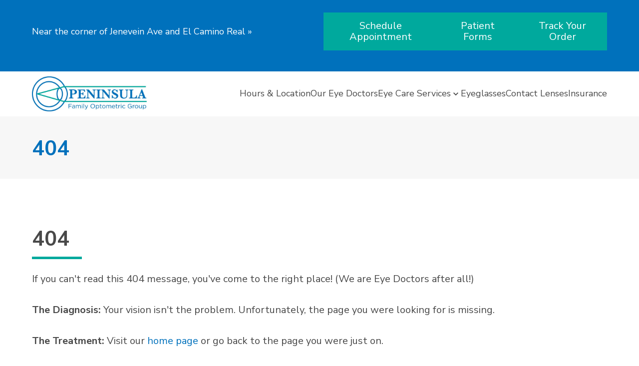

--- FILE ---
content_type: text/html
request_url: https://www.pfogvision.com/tag/sunglasses/
body_size: 14832
content:
<!DOCTYPE html>
	<html lang="en">
		<head>

			<title>404 Page | Peninsula Family Optometric Group</title><meta charset="UTF-8"><meta name="viewport" content="width=device-width, initial-scale=1.0"><meta http-equiv="X-UA-Compatible" content="ie=edge"><meta http-equiv="Cache-Control" content="no-cache, no-store, must-revalidate"><link rel="preconnect" href="https://cdn.getsetpro.cloud" crossorigin>
			
			<link href="https://fonts.googleapis.com/css2?family=Nunito+Sans:wght@400&family=Nunito+Sans:wght@700&display=swap" rel="stylesheet">
		<meta name="description" content="We are sorry, you reached a page that doesn't exist on our website anymore."><meta name="google-site-verification" content="p6R_aCACHN8zFDRvFHOGXuGWIqE8PdeXG5uE3cai8I4" />
<meta name="google-site-verification" content="cb3-za_sn_XFg-MGahOG7cBlbMTFDEEXdqYPDmusSUE" />
<meta name="msvalidate.01" content="1A0DF643613BAD47296A7A7812D846C6" /><meta name="site_id" content="8e8df5bb-2575-4c31-b9e5-57a5908f199e"><meta name="post_id" content="019a11be-2607-72cf-865b-a80144797f0f"><meta name="pe_account_id" content="3068"><meta name="pe_website_id" content="6354"><link rel="canonical" href="https://www.pfogvision.com/404/"><meta property="og:url" content="https://www.pfogvision.com/404/"><meta property="og:type" content="website"><meta property="og:title" content="404 Page | Peninsula Family Optometric Group"><meta property="og:description" content="We are sorry, you reached a page that doesn't exist on our website anymore."><meta property="og:site_name" content="Peninsula Family Optometric Group"><meta property="og:locale" content="en_US"><link rel="icon" href="https://cdn.getsetpro.cloud/sites/8e8df5bb-2575-4c31-b9e5-57a5908f199e/live/media/019a11a4-5cbb-76c4-b01a-e46d3f31a52c/DrThomasAller_Logo-icon.jpg"><script type="application/ld+json">{
  "@context": "https://schema.org",
  "@type": "Organization",
  "name": "Peninsula Family Optometric Group",
  "url": "https://www.pfogvision.com",
  "logo": "https://storage.googleapis.com/ecp-samurai/21046/3068_98955eae-f238-4101-8c00-25014c9f7bfb.png"
}</script>
<script type="application/ld+json">{
  "@context": "http://www.schema.org",
  "@type": "LocalBusiness",
  "name": "Peninsula Family Optometric Group",
  "url": "https://www.pfogvision.com",
  "logo": "https://storage.googleapis.com/ecp-samurai/21046/3068_98955eae-f238-4101-8c00-25014c9f7bfb.png",
  "image": "https://storage.googleapis.com/ecp-samurai/21046/3068_98955eae-f238-4101-8c00-25014c9f7bfb.png",
  "telephone": "650-871-1816",
  "description": "Eye Clinic & Contact Lens supplier, Eye Exams and Treatment of Dry Eye & Allergies, in San Bruno, California, 94066. Call 650-871-1816",
  "address": {
    "@type": "PostalAddress",
    "streetAddress": "648 Jenevein Ave",
    "addressLocality": "San Bruno",
    "addressRegion": "California",
    "postalCode": "94066",
    "addressCountry": "United States"
  },
  "contactPoint": {
    "@type": "ContactPoint",
    "telephone": "650-871-1816",
    "contactType": "customer support"
  }
}</script>
<script type="application/ld+json">{
  "@context": "http://www.schema.org",
  "@type": "MedicalBusiness",
  "name": "Peninsula Family Optometric Group",
  "url": "https://www.pfogvision.com",
  "logo": "https://storage.googleapis.com/ecp-samurai/21046/3068_98955eae-f238-4101-8c00-25014c9f7bfb.png",
  "image": "https://storage.googleapis.com/ecp-samurai/21046/3068_98955eae-f238-4101-8c00-25014c9f7bfb.png",
  "telephone": "650-871-1816",
  "description": "Eye Clinic & Contact Lens supplier, Eye Exams and Treatment of Dry Eye & Allergies, in San Bruno, California, 94066. Call 650-871-1816",
  "address": {
    "@type": "PostalAddress",
    "streetAddress": "648 Jenevein Ave",
    "addressLocality": "San Bruno",
    "addressRegion": "California",
    "postalCode": "94066",
    "addressCountry": "United States"
  },
  "contactPoint": {
    "@type": "ContactPoint",
    "telephone": "650-871-1816",
    "contactType": "customer support"
  }
}</script>
<script type="application/ld+json">{
  "@context": "http://www.schema.org",
  "@type": "Optician",
  "name": "Peninsula Family Optometric Group",
  "url": "https://www.pfogvision.com",
  "logo": "https://storage.googleapis.com/ecp-samurai/21046/3068_98955eae-f238-4101-8c00-25014c9f7bfb.png",
  "image": "https://storage.googleapis.com/ecp-samurai/21046/3068_98955eae-f238-4101-8c00-25014c9f7bfb.png",
  "telephone": "650-871-1816",
  "description": "Eye Clinic & Contact Lens supplier, Eye Exams and Treatment of Dry Eye & Allergies, in San Bruno, California, 94066. Call 650-871-1816",
  "address": {
    "@type": "PostalAddress",
    "streetAddress": "648 Jenevein Ave",
    "addressLocality": "San Bruno",
    "addressRegion": "California",
    "postalCode": "94066",
    "addressCountry": "United States"
  },
  "contactPoint": {
    "@type": "ContactPoint",
    "telephone": "650-871-1816",
    "contactType": "customer support"
  }
}</script>
<script type="application/ld+json">{
  "@context": "http://www.schema.org",
  "@type": "MedicalSpecialty :: Optometric",
  "name": "Peninsula Family Optometric Group",
  "url": "https://www.pfogvision.com",
  "logo": "https://storage.googleapis.com/ecp-samurai/21046/3068_98955eae-f238-4101-8c00-25014c9f7bfb.png",
  "image": "https://storage.googleapis.com/ecp-samurai/21046/3068_98955eae-f238-4101-8c00-25014c9f7bfb.png",
  "telephone": "650-871-1816",
  "description": "Eye Clinic & Contact Lens supplier, Eye Exams and Treatment of Dry Eye & Allergies, in San Bruno, California, 94066. Call 650-871-1816",
  "address": {
    "@type": "PostalAddress",
    "streetAddress": "648 Jenevein Ave",
    "addressLocality": "San Bruno",
    "addressRegion": "California",
    "postalCode": "94066",
    "addressCountry": "United States"
  },
  "contactPoint": {
    "@type": "ContactPoint",
    "telephone": "650-871-1816",
    "contactType": "customer support"
  }
}</script><script type="text/javascript">
    (function(c,l,a,r,i,t,y){
        c[a]=c[a]||function(){(c[a].q=c[a].q||[]).push(arguments)};
        t=l.createElement(r);t.async=1;t.src="https://www.clarity.ms/tag/"+i;
        y=l.getElementsByTagName(r)[0];y.parentNode.insertBefore(t,y);
    })(window, document, "clarity", "script", "qt8et4tn7e");
</script>
				<script >
					dataLayer = [{
						'url': 'www.pfogvision.com',
						'is_analytics_main_rollup': true,
						'is_analytics_tso_rollup': false,
						'is_analytics_provision_rollup': false,
						'analytics_site_ga4' : 'G-GFS94MPT95',
						'is_site_aeg' : false
					}];
				</script>
			

			
			<script >(function(w,d,s,l,i){w[l]=w[l]||[];w[l].push({'gtm.start':
			new Date().getTime(),event:'gtm.js'});var f=d.getElementsByTagName(s)[0],
			j=d.createElement(s),dl=l!='dataLayer'?'&l='+l:'';j.defer=true;j.src=
			'https://www.googletagmanager.com/gtm.js?id='+i+dl;f.parentNode.insertBefore(j,f);
			})(window,document,'script','dataLayer','GTM-P6GSK34');</script>
			
		<style id="site-css">
		*, :after, :before {box-sizing: border-box;}

html{text-size-adjust: none;}
html,body{}
body{margin:0;padding:0;min-height:100vh;background:#fff}
body:has(.modal--active){overflow:hidden;}
img{max-width:100%;height:auto}
a{color:inherit}
a:hover{text-decoration:underline;}
[data-modal-link]{cursor:pointer;}

h1,.h1,h2,.h2,h3,.h3,h4,.h4,h5,.h5,h6,.h6,.section-heading{text-wrap:balance;word-break:break-word;}
.heading{word-break:break-word;text-wrap:balance;}
.heading a{text-decoration:none;}
h1 a,.h1 a,h2 a,.h2 a,h3 a,.h3 a,h4 a,.h4 a,h5 a,.h5 a,h6 a,.h6 a,.section-heading a{color:inherit}

h1:first-child,.h1:first-child,h2:first-child,.h2:first-child,h3:first-child,.h3:first-child,h4:first-child,.h4:first-child,h5:first-child,.h5:first-child,h6:first-child,.h6:first-child{margin-top:0}
h1:last-child,.h1:last-child,h2:last-child,.h2:last-child,h3:last-child,.h3:last-child,h4:last-child,.h4:last-child,h5:last-child,.h5:last-child,h6:last-child,.h6:last-child{margin-bottom:0}

p{margin:0}
p:not(:last-child){margin-bottom:1.5em}
ul{margin:0;}
ul:not(:last-child){margin-bottom:1.5em}
b,strong{font-weight:bold;}

.section{display:flex;flex-direction:column} 
.section__container{margin:0 auto;width:100%;zzzposition:relative} 

.site-grid{display:grid;}
.site-grid:has(> .cpt--empty-placeholder){display:block !important;}
	
.components{display:flex;flex-direction:column}
.cpt{position:relative;}

.cpt--region--header a, .cpt--region--footer a{text-decoration: none;}
	
.text-container{display:inline-block;width:100%}

body:not(.is-dashboard) [data-animate]{opacity:0;}
@media (prefers-reduced-motion: reduce) {
  [data-animate]{opacity:1;animation:none !important;}
}

[data-link]{cursor:pointer}


.responsive-text{}
.responsive-text span:not(.responsive-text--base){display:none}

.button{display:inline-flex;align-items:center;justify-content:center;background:none;padding:0;text-align:center;gap:.6em;text-decoration:none;transition: background-color 0.2s,border-color 0.2s;vertical-align:middle;border:none;font-family:inherit;font-size:inherit;}
.button:hover{text-decoration:none;}
.button__icon{display:flex;align-items:center;}
.button__label{flex:1;display:inline-flex;align-items:center}

.icon{display:inline-flex;align-items:center;justify-content:center;text-decoration:none;transition:.2s background-color;vertical-align:middle;border:none;}
.icon-svg{width:1em;height:1em;}
.icon-svg-background{width:1em;height:1em;background-color:currentcolor;mask-repeat: no-repeat; mask-position: 50% 50%;mask-size:contain}

.cpt--type-image{font-size:0;}
.cpt--type-image .image{display:inline-block;}
.cpt--type-image .image img{width:100%;height:100%;object-fit:cover;}

body:not(.is-dashboard) .sticky-active {position: sticky;z-index: var(--sticky-z, 1000);background: var(--sticky-bg, inherit);}
body:not(.is-dashboard) .sticky-active:not(.sticky-position--bottom) {top: var(--sticky-top, 0px);}
body:not(.is-dashboard) .sticky-active.sticky-position--bottom {bottom: var(--sticky-bottom, 0px);}
		
		
		:root { --breakpoint_size_xl: 1500px; --breakpoint_size_lg: 1200px; --breakpoint_size_md: 768px; --breakpoint_size_sm: 420px; --space_0: 0px; --space_1: 4px; --space_2: 8px; --space_3: 12px; --space_4: 16px; --space_5: 24px; --space_6: 32px; --space_7: 48px; --space_8: 64px; --space_9: 96px; --space_10: 128px; } body { font-family: Nunito Sans; font-weight: 400; } a { text-decoration: none; text-underline-offset:  ; } .text-container:has([style*="text-align"]) { max-width: none; } strong, b{ font-weight: 700; } :root { font-size:20px; } body { line-height: 1.6; } .text-container { } .components > *:not(:last-child){ margin-bottom: 24px; } h1:where(:not(.heading)), .h1 { font-size: 42px; line-height: 1.2; text-transform: capitalize; } h1:where(:not(.heading)), .h1 { } h2:where(:not(.heading)), .h2 { font-size: 38px; line-height: 1; text-transform: capitalize; } h2:where(:not(.heading)), .h2 { } h3:where(:not(.heading)), .h3 { font-size: 30px; line-height: 1; text-transform: capitalize; } h3:where(:not(.heading)), .h3 { } h4:where(:not(.heading)), .h4 { font-size: 1.75em; line-height: 1; text-transform: capitalize; } h4:where(:not(.heading)), .h4 { } h5:where(:not(.heading)), .h5 { font-size: 1.5em; line-height: 1; text-transform: capitalize; } h5:where(:not(.heading)), .h5 { } h6:where(:not(.heading)), .h6 { font-size: 24px; line-height: 1; text-transform: capitalize; } h6:where(:not(.heading)), .h6 { } @media (max-width: 1500px) { :root { ; } body { } .text-container { } .components > *:not(:last-child){ margin-bottom: 24px; } h1:where(:not(.heading)), .h1 { text-transform: capitalize; } h2:where(:not(.heading)), .h2 { text-transform: capitalize; } h3:where(:not(.heading)), .h3 { text-transform: capitalize; } h4:where(:not(.heading)), .h4 { text-transform: capitalize; } h5:where(:not(.heading)), .h5 { text-transform: capitalize; } h6:where(:not(.heading)), .h6 { text-transform: capitalize; } }

		@media (max-width: 1500px) {
			.responsive-text span.responsive-text--xl{display:inline}
			.responsive-text span:not(.responsive-text--xl){display:none}
		}
		@media (max-width: 1200px) {
			.responsive-text span.responsive-text--lg{display:inline}
			.responsive-text span:not(.responsive-text--lg){display:none}
		}
		@media (max-width: 768px) {
			.responsive-text span.responsive-text--md{display:inline}
			.responsive-text span:not(.responsive-text--md){display:none}
		}
		@media (max-width: 420px) {
			.responsive-text span.responsive-text--sm{display:inline}
			.responsive-text span:not(.responsive-text--sm){display:none}
		}

		@media (min-width: 1200px) {
			html .cpt--visible-lg:not(.cpt--visible-xl),html .cpt--visible-md:not(.cpt--visible-xl),html .cpt--visible-sm:not(.cpt--visible-xl) {
			    display: none;
			}
		}
		@media (min-width: 769px) and (max-width: 1200px) {
			html .cpt--visible-xl:not(.cpt--visible-lg),
			html .cpt--visible-md:not(.cpt--visible-lg),
			html .cpt--visible-sm:not(.cpt--visible-lg) {
			    display: none;
			}
		}
		@media (min-width: 421px) and (max-width: 768px) {
			html .cpt--visible-xl:not(.cpt--visible-md),
			html .cpt--visible-lg:not(.cpt--visible-md),
			html .cpt--visible-sm:not(.cpt--visible-md) {
			    display: none;
			}
		}
		@media (max-width: 420px) {
			html .cpt--visible-xl:not(.cpt--visible-sm),
			html .cpt--visible-lg:not(.cpt--visible-sm),
			html .cpt--visible-md:not(.cpt--visible-sm) {
			    display: none;
			}
		}
	

		

	</style><script>
function getCookie(name) {
    let matches = document.cookie.match(new RegExp(
        "(?:^|; )" + name.replace(/([\.$?*|{}\(\)\[\]\\\/\+^])/g, '\\$1') + "=([^;]*)"
    ));
    return matches ? decodeURIComponent(matches[1]) : undefined;
}

function setCookie(name, value, days) {
    let expires = "";
    if (days) {
        let date = new Date();
        date.setTime(date.getTime() + (days * 24 * 60 * 60 * 1000));
        expires = "; expires=" + date.toUTCString();
    }
    document.cookie = name + "=" + (value || "") + expires + "; path=/";
}


document.addEventListener("DOMContentLoaded", function(event){

	// Animations on scrolling into view
	const intersectionObserverCallbackAnimation = (entries, observer_animation) => {
		entries.forEach(entry => {
			if (entry.isIntersecting) {
				const animationClass = entry.target.getAttribute('data-animate');
				entry.target.removeAttribute('data-animate')
				entry.target.classList.add(animationClass);
				observer_animation.unobserve(entry.target);
			}
		});
	};
	const observer_animation = new IntersectionObserver(intersectionObserverCallbackAnimation, {
		root: null,
		rootMargin: '0px',
		threshold: .5
	});
	const targets_animation = document.querySelectorAll('[data-animate]');
	targets_animation.forEach(element => {
		observer_animation.observe(element);
	});


	// Lazy load backgrounds
	const intersectionObserverCallbackBackgroundLazyload = (entries, observer_background_lazyload) => {
		entries.forEach(entry => {
			if (entry.isIntersecting) {
				const background_image = entry.target.getAttribute('data-background-image-src');
				entry.target.removeAttribute('data-background-image-src')
				entry.target.style.backgroundImage = 'url('+background_image+')';
				observer_background_lazyload.unobserve(entry.target);
			}
		});
	};
	const observer_background_lazyload = new IntersectionObserver(intersectionObserverCallbackBackgroundLazyload, {
		root: null,
		rootMargin: '0px',
		threshold: 0
	});
	const targets_background_lazyload = document.querySelectorAll('[data-background-image-src]');
	targets_background_lazyload.forEach(element => {
		observer_background_lazyload.observe(element);
	});


	// Smooth scrolling
	document.querySelectorAll('a[href^="#"]:not(.show-more-toggle)').forEach(anchor => {
		anchor.addEventListener('click', function (event) {
			const targetId = this.getAttribute('href');
			if (targetId === '#') return;
			event.preventDefault();
			const targetElement = document.querySelector(targetId);
			if (targetElement) {
				targetElement.scrollIntoView({ behavior: 'smooth' });
			}
		});
	});


	// Make any element with data-link clickable
	document.querySelectorAll('[data-link]').forEach(element => {
		element.style.cursor = 'pointer';
		element.addEventListener('click', function (event) {
			const url = this.getAttribute('data-link');
			const target = this.getAttribute('data-link-target');

			if (url) {
				if (target === '_blank') {
					window.open(url, '_blank', 'noopener,noreferrer');
				} else {
					window.location.href = url;
				}
			}
		});
	});

}); </script> <script type="text/javascript">
    (function(c,l,a,r,i,t,y){
        c[a]=c[a]||function(){(c[a].q=c[a].q||[]).push(arguments)};
        t=l.createElement(r);t.async=1;t.src="https://www.clarity.ms/tag/"+i;
        y=l.getElementsByTagName(r)[0];y.parentNode.insertBefore(t,y);
    })(window, document, "clarity", "script", "qt8et4tn7e");
</script><style>.cpt--id-d6B1bNPAxl { padding-top: 20px; padding-right: 64px; padding-bottom: 40px; padding-left: 64px; } .cpt--id-d6B1bNPAxl.cpt .section__container { max-width: 1200px; } @media (max-width: 1500px) { .cpt--id-d6B1bNPAxl { } .cpt--id-d6B1bNPAxl.cpt .section__container { } }@media (max-width: 768px) { .cpt--id-d6B1bNPAxl { padding-top: 0px; padding-right: 24px; padding-bottom: 0px; padding-left: 24px; } .cpt--id-d6B1bNPAxl.cpt .section__container { } }@media (max-width: 420px) { .cpt--id-d6B1bNPAxl { padding-top: 0px; padding-bottom: 0px; } .cpt--id-d6B1bNPAxl.cpt .section__container { } } .cpt--id-d6B1bNPAxl {color:#ffffff} .cpt--id-d6B1bNPAxl a{color:#ffffff} .cpt--id-d6B1bNPAxl h1:not(.heading), .cpt--id-d6B1bNPAxl .h1{color:#ffffff} .cpt--id-d6B1bNPAxl h2:not(.heading), .cpt--id-d6B1bNPAxl .h2{color:#ffffff} .cpt--id-d6B1bNPAxl h3:not(.heading), .cpt--id-d6B1bNPAxl .h3{color:#ffffff} .cpt--id-d6B1bNPAxl h4:not(.heading), .cpt--id-d6B1bNPAxl .h4{color:#ffffff} .cpt--id-d6B1bNPAxl h5:not(.heading), .cpt--id-d6B1bNPAxl .h5{color:#ffffff} .cpt--id-d6B1bNPAxl h6:not(.heading), .cpt--id-d6B1bNPAxl .h6{color:#ffffff}</style><style>.cpt--id-d6B1bNPAxl.cpt { } @media (max-width: 420px) { .cpt--id-d6B1bNPAxl.cpt { } }</style><style>.cpt--id-d6B1bNPAxl-background .cpt-background__image { background-position: center; } .cpt--id-d6B1bNPAxl-background { position: absolute; top: 0; right: 0; bottom: 0; left: 0; background-color: #0071bc; overflow:hidden; } .cpt--id-d6B1bNPAxl-background .cpt-background { width: 100%; height: 100%; } .cpt--id-d6B1bNPAxl-background { } .cpt--id-d6B1bNPAxl-background .background, .cpt--id-d6B1bNPAxl-background .cpt-background__image, .cpt--id-d6B1bNPAxl-background .cpt-background__overlay { }</style><style>.cpt--id-d6B1bNPAxl-background.cpt { }</style><style>.cpt--id-PioU4cJV0t { padding-top: 5px; padding-right: 0px; padding-bottom: 2px; padding-left: 0px; } .cpt--id-PioU4cJV0t.cpt .section__container { max-width: 1200px; } @media (max-width: 1500px) { .cpt--id-PioU4cJV0t { } .cpt--id-PioU4cJV0t.cpt .section__container { } }@media (max-width: 768px) { .cpt--id-PioU4cJV0t { padding-top: 20px; padding-bottom: 30px; } .cpt--id-PioU4cJV0t.cpt .section__container { } }@media (max-width: 420px) { .cpt--id-PioU4cJV0t { padding-top: 15px; padding-bottom: 25px; } .cpt--id-PioU4cJV0t.cpt .section__container { } } .cpt--id-PioU4cJV0t {color:#ffffff} .cpt--id-PioU4cJV0t a{color:#ffffff} .cpt--id-PioU4cJV0t h1:not(.heading), .cpt--id-PioU4cJV0t .h1{color:#ffffff} .cpt--id-PioU4cJV0t h2:not(.heading), .cpt--id-PioU4cJV0t .h2{color:#ffffff} .cpt--id-PioU4cJV0t h3:not(.heading), .cpt--id-PioU4cJV0t .h3{color:#ffffff} .cpt--id-PioU4cJV0t h4:not(.heading), .cpt--id-PioU4cJV0t .h4{color:#ffffff} .cpt--id-PioU4cJV0t h5:not(.heading), .cpt--id-PioU4cJV0t .h5{color:#ffffff} .cpt--id-PioU4cJV0t h6:not(.heading), .cpt--id-PioU4cJV0t .h6{color:#ffffff}</style><style>.cpt--id-PioU4cJV0t.cpt { } @media (max-width: 768px) { .cpt--id-PioU4cJV0t.cpt { margin-top: 0px; } }@media (max-width: 420px) { .cpt--id-PioU4cJV0t.cpt { } }</style><style>.cpt--id-PioU4cJV0t-background .cpt-background__image { background-position: center; } .cpt--id-PioU4cJV0t-background { position: absolute; top: 0; right: 0; bottom: 0; left: 0; background-color: #0071bc; overflow:hidden; } .cpt--id-PioU4cJV0t-background .cpt-background { width: 100%; height: 100%; } .cpt--id-PioU4cJV0t-background { } .cpt--id-PioU4cJV0t-background .background, .cpt--id-PioU4cJV0t-background .cpt-background__image, .cpt--id-PioU4cJV0t-background .cpt-background__overlay { }</style><style>.cpt--id-HNkhNfG55l .site-grid { display: grid; grid-template-columns: repeat(12, minmax(0, 1fr)); column-gap: clamp(0px, 16px, calc((100% - 12 * 16px))); row-gap: 40px; align-items: center; } .cpt--id-HNkhNfG55l { } @media (max-width: 1500px) { .cpt--id-HNkhNfG55l .site-grid { display: grid; grid-template-columns: repeat(12, minmax(0, 1fr)); column-gap: clamp(0px, 16px, calc((100% - 12 * 16px))); row-gap: 40px; } .cpt--id-HNkhNfG55l { } }</style><style>.cpt--id-HNkhNfG55l.cpt { margin-right: 0px; margin-left: 0.px; } @media (max-width: 1500px) { .cpt--id-HNkhNfG55l.cpt { } }@media (max-width: 420px) { .cpt--id-HNkhNfG55l.cpt { } }</style><style>.cpt--id-HNkhNfG55l-background .cpt-background__image { background-position: center; } .cpt--id-HNkhNfG55l-background { position: absolute; top: 0; right: 0; bottom: 0; left: 0; overflow:hidden; } .cpt--id-HNkhNfG55l-background .cpt-background { width: 100%; height: 100%; } .cpt--id-HNkhNfG55l-background { } .cpt--id-HNkhNfG55l-background .background, .cpt--id-HNkhNfG55l-background .cpt-background__image, .cpt--id-HNkhNfG55l-background .cpt-background__overlay { }</style><style>.cpt--id-jJO1v4SPBG { grid-column: span 6; } @media (max-width: 768px) { .cpt--id-jJO1v4SPBG { grid-column: span 12; } } .cpt--id-jJO1v4SPBG {color:#ffffff} .cpt--id-jJO1v4SPBG a{color:#ffffff} .cpt--id-jJO1v4SPBG h1:not(.heading), .cpt--id-jJO1v4SPBG .h1{color:#ffffff} .cpt--id-jJO1v4SPBG h2:not(.heading), .cpt--id-jJO1v4SPBG .h2{color:#ffffff} .cpt--id-jJO1v4SPBG h3:not(.heading), .cpt--id-jJO1v4SPBG .h3{color:#ffffff} .cpt--id-jJO1v4SPBG h4:not(.heading), .cpt--id-jJO1v4SPBG .h4{color:#ffffff} .cpt--id-jJO1v4SPBG h5:not(.heading), .cpt--id-jJO1v4SPBG .h5{color:#ffffff} .cpt--id-jJO1v4SPBG h6:not(.heading), .cpt--id-jJO1v4SPBG .h6{color:#ffffff}</style><style>.cpt--id-jJO1v4SPBG.cpt { }</style><style>.cpt--id-jJO1v4SPBG-background .cpt-background__image { background-position: center; } .cpt--id-jJO1v4SPBG-background { position: absolute; top: 0; right: 0; bottom: 0; left: 0; overflow:hidden; } .cpt--id-jJO1v4SPBG-background .cpt-background { width: 100%; height: 100%; } .cpt--id-jJO1v4SPBG-background { } .cpt--id-jJO1v4SPBG-background .background, .cpt--id-jJO1v4SPBG-background .cpt-background__image, .cpt--id-jJO1v4SPBG-background .cpt-background__overlay { }</style><style>.cpt--id-pSM4s0qUK9 .heading { margin: 0; } .cpt--id-pSM4s0qUK9 .heading p { margin: 0; font-size: inherit; } .cpt--id-pSM4s0qUK9 .heading a { text-underline-offset:  ; } .cpt--id-pSM4s0qUK9 .heading a:hover { text-underline-offset:  ; } .cpt--id-pSM4s0qUK9 .heading__text { display: inline-block; text-decoration: inherit; } .cpt--id-pSM4s0qUK9 .heading { font-size: 18px; } .cpt--id-pSM4s0qUK9 .heading { } @media (max-width: 1500px) { .cpt--id-pSM4s0qUK9 .heading { } }</style><style>.cpt--id-pSM4s0qUK9.cpt { } @media (max-width: 420px) { .cpt--id-pSM4s0qUK9.cpt { margin-top: 0px; margin-bottom: 0px; } }</style><style>.cpt--id-PZaDAxrdgk { grid-column: span 6; } @media (max-width: 768px) { .cpt--id-PZaDAxrdgk { grid-column: span 12; } } .cpt--id-PZaDAxrdgk {color:#ffffff} .cpt--id-PZaDAxrdgk a{color:#ffffff} .cpt--id-PZaDAxrdgk h1:not(.heading), .cpt--id-PZaDAxrdgk .h1{color:#ffffff} .cpt--id-PZaDAxrdgk h2:not(.heading), .cpt--id-PZaDAxrdgk .h2{color:#ffffff} .cpt--id-PZaDAxrdgk h3:not(.heading), .cpt--id-PZaDAxrdgk .h3{color:#ffffff} .cpt--id-PZaDAxrdgk h4:not(.heading), .cpt--id-PZaDAxrdgk .h4{color:#ffffff} .cpt--id-PZaDAxrdgk h5:not(.heading), .cpt--id-PZaDAxrdgk .h5{color:#ffffff} .cpt--id-PZaDAxrdgk h6:not(.heading), .cpt--id-PZaDAxrdgk .h6{color:#ffffff}</style><style>.cpt--id-PZaDAxrdgk.cpt { }</style><style>.cpt--id-PZaDAxrdgk-background .cpt-background__image { background-position: center; } .cpt--id-PZaDAxrdgk-background { position: absolute; top: 0; right: 0; bottom: 0; left: 0; overflow:hidden; } .cpt--id-PZaDAxrdgk-background .cpt-background { width: 100%; height: 100%; } .cpt--id-PZaDAxrdgk-background { } .cpt--id-PZaDAxrdgk-background .background, .cpt--id-PZaDAxrdgk-background .cpt-background__image, .cpt--id-PZaDAxrdgk-background .cpt-background__overlay { }</style><style>.cpt--id-vk4VMEqgTR .button-group { display: flex; gap: var(--space_3); } .cpt--id-vk4VMEqgTR .button { text-align: center; } .cpt--id-vk4VMEqgTR .button .button__icon { order: unset; } .cpt--id-vk4VMEqgTR .button-group { justify-content: flex-end; text-align: right; } @media (max-width: 1500px) { .cpt--id-vk4VMEqgTR .button-group { } }@media (max-width: 768px) { .cpt--id-vk4VMEqgTR .button-group { } .cpt--id-vk4VMEqgTR .button-group { display: flex; flex-direction: column; } .cpt--id-vk4VMEqgTR .cpt { flex: 1; } .cpt--id-vk4VMEqgTR .cpt .button { width: 100%; } .cpt--id-vk4VMEqgTR .cpt .button .button__label { flex: unset; } }@media (max-width: 420px) { .cpt--id-vk4VMEqgTR .button-group { } }</style><style>.cpt--id-vk4VMEqgTR.cpt { }</style><style>.cpt--id-TXaRzyilZA { padding: 0; } .cpt--id-TXaRzyilZA .show-more-toggle svg { vertical-align: middle; width: 18px; height: 18px; } .cpt--id-TXaRzyilZA .button { line-height: 1.1; border-style: solid; border-top-width: 1px; border-bottom-width: 1px; border-left-width: 1px; border-right-width: 1px; padding-top: .75em; padding-bottom: .75em; padding-left: 1.5em; padding-right: 1.5em; } .cpt--id-TXaRzyilZA .button .button__label { } .cpt--id-TXaRzyilZA .button .button__icon { order: unset; } .cpt--id-TXaRzyilZA .button { background-color: #00a99d; color: #ffffff; border-top-color: #00a99d; border-bottom-color: #00a99d; border-left-color: #00a99d; border-right-color: #00a99d; } .cpt--id-TXaRzyilZA .button .button__icon { color: #000000; } .cpt--id-TXaRzyilZA .button:hover { background-color: #ffffff; color: #000000; border-top-color: #ffffff; border-bottom-color: #ffffff; border-left-color: #ffffff; border-right-color: #ffffff; } .cpt--id-TXaRzyilZA .button:hover .button__icon { color: #000000; } @media (max-width: 1500px) { .cpt--id-TXaRzyilZA .button { border-style: solid; } .cpt--id-TXaRzyilZA .button .button__label { } .cpt--id-TXaRzyilZA .button .button__icon { order: unset; } }@media (max-width: 768px) { .cpt--id-TXaRzyilZA .button { border-style: solid; padding-top: .5em; padding-bottom: .5em; padding-left: 1em; padding-right: 1em; } .cpt--id-TXaRzyilZA .button .button__label { } .cpt--id-TXaRzyilZA .button .button__icon { order: unset; } }@media (max-width: 420px) { .cpt--id-TXaRzyilZA .button { border-style: solid; } .cpt--id-TXaRzyilZA .button .button__label { } .cpt--id-TXaRzyilZA .button .button__icon { order: unset; } }</style><style>.cpt--id-TXaRzyilZA.cpt { }</style><style>.cpt--id-KyrAHjiY2h { padding: 0; } .cpt--id-KyrAHjiY2h .show-more-toggle svg { vertical-align: middle; width: 18px; height: 18px; } .cpt--id-KyrAHjiY2h .button { line-height: 1.1; border-style: solid; border-top-width: 1px; border-bottom-width: 1px; border-left-width: 1px; border-right-width: 1px; padding-top: .75em; padding-bottom: .75em; padding-left: 1.5em; padding-right: 1.5em; } .cpt--id-KyrAHjiY2h .button .button__label { } .cpt--id-KyrAHjiY2h .button .button__icon { order: unset; } .cpt--id-KyrAHjiY2h .button { background-color: #00a99d; color: #ffffff; border-top-color: #00a99d; border-bottom-color: #00a99d; border-left-color: #00a99d; border-right-color: #00a99d; } .cpt--id-KyrAHjiY2h .button .button__icon { color: #000000; } .cpt--id-KyrAHjiY2h .button:hover { background-color: #ffffff; color: #000000; border-top-color: #ffffff; border-bottom-color: #ffffff; border-left-color: #ffffff; border-right-color: #ffffff; } .cpt--id-KyrAHjiY2h .button:hover .button__icon { color: #000000; } @media (max-width: 1500px) { .cpt--id-KyrAHjiY2h .button { border-style: solid; } .cpt--id-KyrAHjiY2h .button .button__label { } .cpt--id-KyrAHjiY2h .button .button__icon { order: unset; } }@media (max-width: 768px) { .cpt--id-KyrAHjiY2h .button { border-style: solid; padding-top: .5em; padding-bottom: .5em; padding-left: 1em; padding-right: 1em; } .cpt--id-KyrAHjiY2h .button .button__label { } .cpt--id-KyrAHjiY2h .button .button__icon { order: unset; } }@media (max-width: 420px) { .cpt--id-KyrAHjiY2h .button { border-style: solid; } .cpt--id-KyrAHjiY2h .button .button__label { } .cpt--id-KyrAHjiY2h .button .button__icon { order: unset; } }</style><style>.cpt--id-KyrAHjiY2h.cpt { }</style><style>.cpt--id-S8YO9i7LzQ { padding: 0; } .cpt--id-S8YO9i7LzQ .show-more-toggle svg { vertical-align: middle; width: 18px; height: 18px; } .cpt--id-S8YO9i7LzQ .button { line-height: 1.1; border-style: solid; border-top-width: 1px; border-bottom-width: 1px; border-left-width: 1px; border-right-width: 1px; padding-top: .75em; padding-bottom: .75em; padding-left: 1.5em; padding-right: 1.5em; } .cpt--id-S8YO9i7LzQ .button .button__label { } .cpt--id-S8YO9i7LzQ .button .button__icon { order: unset; } .cpt--id-S8YO9i7LzQ .button { background-color: #00a99d; color: #ffffff; border-top-color: #00a99d; border-bottom-color: #00a99d; border-left-color: #00a99d; border-right-color: #00a99d; } .cpt--id-S8YO9i7LzQ .button .button__icon { color: #000000; } .cpt--id-S8YO9i7LzQ .button:hover { background-color: #ffffff; color: #000000; border-top-color: #ffffff; border-bottom-color: #ffffff; border-left-color: #ffffff; border-right-color: #ffffff; } .cpt--id-S8YO9i7LzQ .button:hover .button__icon { color: #000000; } @media (max-width: 1500px) { .cpt--id-S8YO9i7LzQ .button { border-style: solid; } .cpt--id-S8YO9i7LzQ .button .button__label { } .cpt--id-S8YO9i7LzQ .button .button__icon { order: unset; } }@media (max-width: 768px) { .cpt--id-S8YO9i7LzQ .button { border-style: solid; padding-top: .5em; padding-bottom: .5em; padding-left: 1em; padding-right: 1em; } .cpt--id-S8YO9i7LzQ .button .button__label { } .cpt--id-S8YO9i7LzQ .button .button__icon { order: unset; } }@media (max-width: 420px) { .cpt--id-S8YO9i7LzQ .button { border-style: solid; } .cpt--id-S8YO9i7LzQ .button .button__label { } .cpt--id-S8YO9i7LzQ .button .button__icon { order: unset; } }</style><style>.cpt--id-S8YO9i7LzQ.cpt { }</style><style>.cpt.cpt--id-wTDX2zJI5V { padding-top: 10px; padding-right: 64px; padding-bottom: 10px; padding-left: 64px; } .cpt.cpt--id-wTDX2zJI5V.cpt .section__container { max-width: 1200px; } .cpt.cpt--id-wTDX2zJI5V .header__logo { width: 20%; } .cpt--id-wTDX2zJI5V .header__menu { } @media (max-width: 1500px) { .cpt.cpt--id-wTDX2zJI5V { } .cpt.cpt--id-wTDX2zJI5V.cpt .section__container { } .cpt.cpt--id-wTDX2zJI5V .header__logo { width: 20%; } .cpt--id-wTDX2zJI5V .header__menu { } }@media (max-width: 768px) { .cpt.cpt--id-wTDX2zJI5V { padding-top: 0px; padding-right: 24px; padding-bottom: 0px; padding-left: 24px; } .cpt.cpt--id-wTDX2zJI5V.cpt .section__container { } .cpt.cpt--id-wTDX2zJI5V .header__logo { width: 30%; } .cpt--id-wTDX2zJI5V .header__menu { } }@media (max-width: 420px) { .cpt.cpt--id-wTDX2zJI5V { padding-top: 0px; padding-bottom: 0px; } .cpt.cpt--id-wTDX2zJI5V.cpt .section__container { } .cpt.cpt--id-wTDX2zJI5V .header__logo { width: 50%; } .cpt--id-wTDX2zJI5V .header__menu { } } .cpt--id-wTDX2zJI5V{ z-index:2; } .cpt--id-wTDX2zJI5V .header__wrapper{ display:flex; column-gap:var(--space_5); align-items:center; position:relative; } .cpt--id-wTDX2zJI5V .header__components{ text-align:right; } .cpt--id-wTDX2zJI5V .header__menu .menu--current > a{ font-weight:bold; } .cpt--id-wTDX2zJI5V .theme-background-color{ position:absolute; top:0; right:0; bottom:0; left:0; background-color:#ffffff; } @media (min-width: 768px) { .cpt--id-wTDX2zJI5V .header__logo{ display:flex; align-items:center; min-width:150px; } .cpt--id-wTDX2zJI5V .header__logo img{ max-width:100%; } .cpt--id-wTDX2zJI5V .header__content{ flex:1; text-align:right; } .cpt--id-wTDX2zJI5V .header__logo .img--logo{ display:block; } .cpt--id-wTDX2zJI5V .header__logo .img--logo-responsive{ display:none; } } @media (max-width: 768px) { .cpt--id-wTDX2zJI5V .grid{} .cpt--id-wTDX2zJI5V .header__logo{} .cpt--id-wTDX2zJI5V .header__logo img{} .cpt--id-wTDX2zJI5V .header__logo .img--logo{ display:none; } .cpt--id-wTDX2zJI5V .header__logo .img--logo-responsive{ display:block; } .cpt--id-wTDX2zJI5V .header__content{ flex:1; text-align:right; display:flex; align-items:center; row-gap:var(--space_3); column-gap:var(--space_3); } .cpt--id-wTDX2zJI5V .header__content .header__components{ flex:1; margin:0; } } .cpt--id-wTDX2zJI5V {color:#494949} .cpt--id-wTDX2zJI5V a{color:#0071bc} .cpt--id-wTDX2zJI5V a:hover{color:#0071bc} .cpt--id-wTDX2zJI5V h1:not(.heading), .cpt--id-wTDX2zJI5V .h1{color:#494949} .cpt--id-wTDX2zJI5V h2:not(.heading), .cpt--id-wTDX2zJI5V .h2{color:#494949} .cpt--id-wTDX2zJI5V h3:not(.heading), .cpt--id-wTDX2zJI5V .h3{color:#494949} .cpt--id-wTDX2zJI5V h4:not(.heading), .cpt--id-wTDX2zJI5V .h4{color:#494949} .cpt--id-wTDX2zJI5V h5:not(.heading), .cpt--id-wTDX2zJI5V .h5{color:#494949} .cpt--id-wTDX2zJI5V h6:not(.heading), .cpt--id-wTDX2zJI5V .h6{color:#494949}</style><style>.cpt--id-wTDX2zJI5V.cpt { }</style><style>.cpt--id-wTDX2zJI5V-logo_image_responsive { font-size: 0; } .cpt--id-wTDX2zJI5V-logo_image_responsive .image { display: inline-block; } .cpt--id-wTDX2zJI5V-logo_image_responsive .image img { width: 100%; height: 100%; object-fit: cover; } .cpt--id-wTDX2zJI5V-logo_image_responsive { } .cpt--id-wTDX2zJI5V-logo_image_responsive .image { } .cpt--id-wTDX2zJI5V-logo_image_responsive img { box-shadow: 0 0   #000000; } .cpt--id-wTDX2zJI5V-logo_image_responsive img { } .cpt--id-wTDX2zJI5V-logo_image_responsive img:hover { } @media (max-width: 1500px) { .cpt--id-wTDX2zJI5V-logo_image_responsive { } .cpt--id-wTDX2zJI5V-logo_image_responsive .image { } .cpt--id-wTDX2zJI5V-logo_image_responsive img { box-shadow: 0 0   #000000; } }</style><style>.cpt--id-wTDX2zJI5V-logo_image_responsive.cpt { }</style><style>.cpt--id-wTDX2zJI5V-logo_image_responsive { font-size: 0; } .cpt--id-wTDX2zJI5V-logo_image_responsive .image { display: inline-block; } .cpt--id-wTDX2zJI5V-logo_image_responsive .image img { width: 100%; height: 100%; object-fit: cover; } .cpt--id-wTDX2zJI5V-logo_image_responsive { } .cpt--id-wTDX2zJI5V-logo_image_responsive .image { } .cpt--id-wTDX2zJI5V-logo_image_responsive img { box-shadow: 0 0   #000000; } .cpt--id-wTDX2zJI5V-logo_image_responsive img { } .cpt--id-wTDX2zJI5V-logo_image_responsive img:hover { } @media (max-width: 1500px) { .cpt--id-wTDX2zJI5V-logo_image_responsive { } .cpt--id-wTDX2zJI5V-logo_image_responsive .image { } .cpt--id-wTDX2zJI5V-logo_image_responsive img { box-shadow: 0 0   #000000; } }</style><style>.cpt--id-wTDX2zJI5V-logo_image_responsive.cpt { }</style><style>.cpt.cpt--id-wTDX2zJI5V-header_menu .menu { font-size: 18px; } .cpt.cpt--id-wTDX2zJI5V-header_menu .menu ul ul li{ } .cpt.cpt--id-wTDX2zJI5V-header_menu .menu ul{ } .cpt.cpt--id-wTDX2zJI5V-header_menu .menu__responsive-menu-open-wrapper{ } @media (max-width: 1500px) { .cpt.cpt--id-wTDX2zJI5V-header_menu .menu { } .cpt.cpt--id-wTDX2zJI5V-header_menu .menu ul ul li{ } .cpt.cpt--id-wTDX2zJI5V-header_menu .menu ul{ } .cpt.cpt--id-wTDX2zJI5V-header_menu .menu__responsive-menu-open-wrapper{ } } .cpt--id-wTDX2zJI5V-header_menu{ z-index:2; } @media (min-width: 768px) { .cpt--id-wTDX2zJI5V-header_menu .menu{ line-height:1.2; } .cpt--id-wTDX2zJI5V-header_menu .menu__responsive-menu-close{ display:none; } .cpt--id-wTDX2zJI5V-header_menu .menu ul{ margin:0; padding:0; list-style:none; display:inline-flex; gap:var(--space_5); } .cpt--id-wTDX2zJI5V-header_menu .menu ul li{ display:flex; margin:0; padding:0; list-style:none; position:relative; align-items:center; text-align:left; color:inherit; } .cpt--id-wTDX2zJI5V-header_menu .menu ul li.menu--mobile-only{ display:none; } .cpt--id-wTDX2zJI5V-header_menu .menu ul li:hover{ } .cpt--id-wTDX2zJI5V-header_menu .menu > ul > li.menu--current{ } .cpt--id-wTDX2zJI5V-header_menu li.menu--current > a{ font-weight:bold; } .cpt--id-wTDX2zJI5V-header_menu li.menu--ancestor-is-current > a{ } .cpt--id-wTDX2zJI5V-header_menu .menu ul li a{ display:block; text-decoration:none; padding:.75em 0em; line-height:1.2; position:relative; color:inherit; } .cpt--id-wTDX2zJI5V-header_menu .menu__accordion-toggle { background:none; color:inherit; border:none; cursor:pointer; display:flex; align-items:center; justify-content:center; transition:transform 0.3s ease; padding:0; margin:0; pointer-events:none; } .cpt--id-wTDX2zJI5V-header_menu .menu ul li ul{ opacity:1; visibility:visible; display:block; position:absolute; top:100%; left:0; background-color:#ffffff ; box-shadow:0 0 5px rgba(0,0,0,0.1); min-width:200px; transition:.1s all; margin-top:0px; transition:.1s all; } .cpt--id-wTDX2zJI5V-header_menu .menu ul li ul[hidden] { opacity:0; visibility:hidden; margin-top:5px; } .cpt--id-wTDX2zJI5V-header_menu .menu ul li ul li ul { top:0; left:100%; } .cpt--id-wTDX2zJI5V-header_menu .menu ul li:last-child ul { right:0; left:auto; } .cpt--id-wTDX2zJI5V-header_menu .menu ul li:last-child ul li ul { top:0; left:auto; right:100%; } .cpt--id-wTDX2zJI5V-header_menu .menu ul li ul li{ border-bottom:1px solid #efefef; color:#000000; } .cpt--id-wTDX2zJI5V-header_menu .menu ul li ul li.menu--current{ } .cpt--id-wTDX2zJI5V-header_menu .menu > ul > li > ul > li:hover{ background-color: color-mix(in oklab, #ffffff 98%, black); } .cpt--id-wTDX2zJI5V-header_menu .menu ul li ul li .menu__accordion-toggle { position:absolute; right:.5em; } .cpt--id-wTDX2zJI5V-header_menu .menu ul li ul li a{ flex:1; padding:.75em 1em; color:inherit; } .cpt--id-wTDX2zJI5V-header_menu .menu__responsive-menu-open{ display:none; } .cpt--id-wTDX2zJI5V-header_menu .menu-focus-close-menu{ font-size:0; display:block; } } @media (max-width: 768px) { .cpt--id-wTDX2zJI5V-header_menu .menu__responsive-menu-close{ text-align:right; display:block; padding:10px 6px; cursor:pointer; color:#000000; } .cpt--id-wTDX2zJI5V-header_menu .menu__responsive-menu-open{ flex:0; display:inline-flex; gap:5px; align-items:center; text-decoration:none; } .cpt--id-wTDX2zJI5V-header_menu .menu{ opacity:0; visibility:hidden; background-color:#ffffff; padding:0px; position:fixed; top:0; bottom:0; left:0; right:0; box-shadow:0 10px 20px rgba(0,0,0,0.05); } .cpt--id-wTDX2zJI5V-header_menu.responsive-menu-active .menu{ opacity:1; visibility:visible; transition:.2s all; } .cpt--id-wTDX2zJI5V-header_menu .menu ul{ display:block; margin:0; padding:0; list-style:none; } .cpt--id-wTDX2zJI5V-header_menu .menu ul li{ position:relative; border-top:1px solid #efefef; color:#000000; text-align:left; } .cpt--id-wTDX2zJI5V-header_menu .menu ul li.menu--mobile-only{ display:block; } .cpt--id-wTDX2zJI5V-header_menu .menu ul li a{ display:block; text-decoration:none; padding:.75em 1em; line-height:1.2; flex:1; color:inherit; } .cpt--id-wTDX2zJI5V-header_menu .menu ul li ul[hidden] { display:none; } .cpt--id-wTDX2zJI5V-header_menu .menu ul li ul li{ padding-left:20px; } .cpt--id-wTDX2zJI5V-header_menu .menu-focus-close-menu{ font-size:0; display:block; } .cpt--id-wTDX2zJI5V-header_menu .menu__accordion-toggle { line-height:0; background:none; border:none; margin:0; padding:0; cursor:pointer; color:inherit; position:absolute; top:.5em; right:1em; padding:.5em } .cpt--id-wTDX2zJI5V-header_menu .menu__accordion-toggle[aria-expanded="true"] .menu__accordion-icon { transform:rotate(180deg); } .cpt--id-wTDX2zJI5V-header_menu .menu__accordion-icon { pointer-events:none; transition:transform 0.1s ease; width:20px; height:20px; } } .cpt--id-wTDX2zJI5V-header_menu {color:#494949} .cpt--id-wTDX2zJI5V-header_menu a{color:#0071bc} .cpt--id-wTDX2zJI5V-header_menu a:hover{color:#0071bc} .cpt--id-wTDX2zJI5V-header_menu h1:not(.heading), .cpt--id-wTDX2zJI5V-header_menu .h1{color:#494949} .cpt--id-wTDX2zJI5V-header_menu h2:not(.heading), .cpt--id-wTDX2zJI5V-header_menu .h2{color:#494949} .cpt--id-wTDX2zJI5V-header_menu h3:not(.heading), .cpt--id-wTDX2zJI5V-header_menu .h3{color:#494949} .cpt--id-wTDX2zJI5V-header_menu h4:not(.heading), .cpt--id-wTDX2zJI5V-header_menu .h4{color:#494949} .cpt--id-wTDX2zJI5V-header_menu h5:not(.heading), .cpt--id-wTDX2zJI5V-header_menu .h5{color:#494949} .cpt--id-wTDX2zJI5V-header_menu h6:not(.heading), .cpt--id-wTDX2zJI5V-header_menu .h6{color:#494949}</style><style>.cpt--id-wTDX2zJI5V-header_menu.cpt { }</style><style>.cpt--id-mPN1pct5Ks { padding-top: 40px; padding-right: 64px; padding-bottom: 20px; padding-left: 64px; } .cpt--id-mPN1pct5Ks.cpt .section__container { max-width: 1200px; } @media (max-width: 1500px) { .cpt--id-mPN1pct5Ks { } .cpt--id-mPN1pct5Ks.cpt .section__container { } }@media (max-width: 768px) { .cpt--id-mPN1pct5Ks { padding-right: 24px; padding-left: 24px; } .cpt--id-mPN1pct5Ks.cpt .section__container { } }@media (max-width: 420px) { .cpt--id-mPN1pct5Ks { } .cpt--id-mPN1pct5Ks.cpt .section__container { } } .cpt--id-mPN1pct5Ks {color:#494949} .cpt--id-mPN1pct5Ks a{color:#0071bc} .cpt--id-mPN1pct5Ks a:hover{color:#0071bc} .cpt--id-mPN1pct5Ks h1:not(.heading), .cpt--id-mPN1pct5Ks .h1{color:#494949} .cpt--id-mPN1pct5Ks h2:not(.heading), .cpt--id-mPN1pct5Ks .h2{color:#494949} .cpt--id-mPN1pct5Ks h3:not(.heading), .cpt--id-mPN1pct5Ks .h3{color:#494949} .cpt--id-mPN1pct5Ks h4:not(.heading), .cpt--id-mPN1pct5Ks .h4{color:#494949} .cpt--id-mPN1pct5Ks h5:not(.heading), .cpt--id-mPN1pct5Ks .h5{color:#494949} .cpt--id-mPN1pct5Ks h6:not(.heading), .cpt--id-mPN1pct5Ks .h6{color:#494949}</style><style>.cpt--id-mPN1pct5Ks.cpt { }</style><style>.cpt--id-mPN1pct5Ks-background .cpt-background__image { background-position: center; } .cpt--id-mPN1pct5Ks-background { position: absolute; top: 0; right: 0; bottom: 0; left: 0; background-color: #f7f7f7; overflow:hidden; } .cpt--id-mPN1pct5Ks-background .cpt-background { width: 100%; height: 100%; } .cpt--id-mPN1pct5Ks-background { } .cpt--id-mPN1pct5Ks-background .background, .cpt--id-mPN1pct5Ks-background .cpt-background__image, .cpt--id-mPN1pct5Ks-background .cpt-background__overlay { }</style><style>.cpt--id-mPN1pct5Ks-background.cpt { }</style><style>.cpt--id-KOR5Yq0B41 .site-grid { display: grid; grid-template-columns: repeat(12, minmax(0, 1fr)); column-gap: clamp(0px, 64px, calc((100% - 12 * 64px))); row-gap: 32px; } .cpt--id-KOR5Yq0B41 { } @media (max-width: 1200px) { .cpt--id-KOR5Yq0B41 .site-grid { display: grid; grid-template-columns: repeat(12, minmax(0, 1fr)); column-gap: clamp(0px, 32px, calc((100% - 12 * 32px))); row-gap: 32px; } .cpt--id-KOR5Yq0B41 { } }@media (max-width: 768px) { .cpt--id-KOR5Yq0B41 .site-grid { display: grid; grid-template-columns: repeat(12, minmax(0, 1fr)); column-gap: clamp(0px, 24px, calc((100% - 12 * 24px))); row-gap: 24px; } .cpt--id-KOR5Yq0B41 { } }</style><style>.cpt--id-KOR5Yq0B41.cpt { }</style><style>.cpt--id-KOR5Yq0B41-background .cpt-background__image { background-position: center; } .cpt--id-KOR5Yq0B41-background { position: absolute; top: 0; right: 0; bottom: 0; left: 0; overflow:hidden; } .cpt--id-KOR5Yq0B41-background .cpt-background { width: 100%; height: 100%; } .cpt--id-KOR5Yq0B41-background { } .cpt--id-KOR5Yq0B41-background .background, .cpt--id-KOR5Yq0B41-background .cpt-background__image, .cpt--id-KOR5Yq0B41-background .cpt-background__overlay { }</style><style>.cpt--id-Y62VNBOAu2 { grid-column: span 12; } .cpt--id-Y62VNBOAu2 {color:#494949} .cpt--id-Y62VNBOAu2 a{color:#0071bc} .cpt--id-Y62VNBOAu2 a:hover{color:#0071bc} .cpt--id-Y62VNBOAu2 h1:not(.heading), .cpt--id-Y62VNBOAu2 .h1{color:#494949} .cpt--id-Y62VNBOAu2 h2:not(.heading), .cpt--id-Y62VNBOAu2 .h2{color:#494949} .cpt--id-Y62VNBOAu2 h3:not(.heading), .cpt--id-Y62VNBOAu2 .h3{color:#494949} .cpt--id-Y62VNBOAu2 h4:not(.heading), .cpt--id-Y62VNBOAu2 .h4{color:#494949} .cpt--id-Y62VNBOAu2 h5:not(.heading), .cpt--id-Y62VNBOAu2 .h5{color:#494949} .cpt--id-Y62VNBOAu2 h6:not(.heading), .cpt--id-Y62VNBOAu2 .h6{color:#494949}</style><style>.cpt--id-Y62VNBOAu2.cpt { }</style><style>.cpt--id-Y62VNBOAu2-background .cpt-background__image { background-position: center; } .cpt--id-Y62VNBOAu2-background { position: absolute; top: 0; right: 0; bottom: 0; left: 0; overflow:hidden; } .cpt--id-Y62VNBOAu2-background .cpt-background { width: 100%; height: 100%; } .cpt--id-Y62VNBOAu2-background { } .cpt--id-Y62VNBOAu2-background .background, .cpt--id-Y62VNBOAu2-background .cpt-background__image, .cpt--id-Y62VNBOAu2-background .cpt-background__overlay { }</style><style>.cpt--id-OQlNVRFcKu .heading { text-transform: capitalize; margin: 0; } .cpt--id-OQlNVRFcKu .heading p { margin: 0; font-size: inherit; } .cpt--id-OQlNVRFcKu .heading a { text-underline-offset:  ; } .cpt--id-OQlNVRFcKu .heading a:hover { text-underline-offset:  ; } .cpt--id-OQlNVRFcKu .heading__text { display: inline-block; text-decoration: inherit; } .cpt--id-OQlNVRFcKu .heading { font-size: 42px; line-height: 1.2; } .cpt--id-OQlNVRFcKu .heading__text:after { content: ''; display: block; font-size: 0; margin-top: 10px; width: 0px; height: 0; border-top: 5px solid #00a99d; } .cpt--id-OQlNVRFcKu .heading { color: #0071bc; } @media (max-width: 1500px) { .cpt--id-OQlNVRFcKu .heading { } }</style><style>.cpt--id-OQlNVRFcKu.cpt { }</style><style>.cpt--id-Fvrs54bEgo { padding-top: 96px; padding-right: 64px; padding-bottom: 96px; padding-left: 64px; } .cpt--id-Fvrs54bEgo.cpt .section__container { max-width: 1200px; } @media (max-width: 1500px) { .cpt--id-Fvrs54bEgo { } .cpt--id-Fvrs54bEgo.cpt .section__container { } }@media (max-width: 768px) { .cpt--id-Fvrs54bEgo { padding-top: 48px; padding-right: 24px; padding-bottom: 48px; padding-left: 24px; } .cpt--id-Fvrs54bEgo.cpt .section__container { } }@media (max-width: 420px) { .cpt--id-Fvrs54bEgo { } .cpt--id-Fvrs54bEgo.cpt .section__container { } } .cpt--id-Fvrs54bEgo {color:#494949} .cpt--id-Fvrs54bEgo a{color:#0071bc} .cpt--id-Fvrs54bEgo a:hover{color:#0071bc} .cpt--id-Fvrs54bEgo h1:not(.heading), .cpt--id-Fvrs54bEgo .h1{color:#494949} .cpt--id-Fvrs54bEgo h2:not(.heading), .cpt--id-Fvrs54bEgo .h2{color:#494949} .cpt--id-Fvrs54bEgo h3:not(.heading), .cpt--id-Fvrs54bEgo .h3{color:#494949} .cpt--id-Fvrs54bEgo h4:not(.heading), .cpt--id-Fvrs54bEgo .h4{color:#494949} .cpt--id-Fvrs54bEgo h5:not(.heading), .cpt--id-Fvrs54bEgo .h5{color:#494949} .cpt--id-Fvrs54bEgo h6:not(.heading), .cpt--id-Fvrs54bEgo .h6{color:#494949}</style><style>.cpt--id-Fvrs54bEgo.cpt { }</style><style>.cpt--id-Fvrs54bEgo-background .cpt-background__image { background-position: center; } .cpt--id-Fvrs54bEgo-background { position: absolute; top: 0; right: 0; bottom: 0; left: 0; background-color: #ffffff; overflow:hidden; } .cpt--id-Fvrs54bEgo-background .cpt-background { width: 100%; height: 100%; } .cpt--id-Fvrs54bEgo-background { } .cpt--id-Fvrs54bEgo-background .background, .cpt--id-Fvrs54bEgo-background .cpt-background__image, .cpt--id-Fvrs54bEgo-background .cpt-background__overlay { }</style><style>.cpt--id-Fvrs54bEgo-background.cpt { }</style><style>.cpt--id-B1ryFj34T7 .site-grid { display: grid; grid-template-columns: repeat(12, minmax(0, 1fr)); column-gap: clamp(0px, 64px, calc((100% - 12 * 64px))); row-gap: 32px; } .cpt--id-B1ryFj34T7 { } @media (max-width: 1200px) { .cpt--id-B1ryFj34T7 .site-grid { display: grid; grid-template-columns: repeat(12, minmax(0, 1fr)); column-gap: clamp(0px, 32px, calc((100% - 12 * 32px))); row-gap: 32px; } .cpt--id-B1ryFj34T7 { } }@media (max-width: 768px) { .cpt--id-B1ryFj34T7 .site-grid { display: grid; grid-template-columns: repeat(12, minmax(0, 1fr)); column-gap: clamp(0px, 24px, calc((100% - 12 * 24px))); row-gap: 24px; } .cpt--id-B1ryFj34T7 { } }</style><style>.cpt--id-B1ryFj34T7.cpt { }</style><style>.cpt--id-B1ryFj34T7-background .cpt-background__image { background-position: center; } .cpt--id-B1ryFj34T7-background { position: absolute; top: 0; right: 0; bottom: 0; left: 0; overflow:hidden; } .cpt--id-B1ryFj34T7-background .cpt-background { width: 100%; height: 100%; } .cpt--id-B1ryFj34T7-background { } .cpt--id-B1ryFj34T7-background .background, .cpt--id-B1ryFj34T7-background .cpt-background__image, .cpt--id-B1ryFj34T7-background .cpt-background__overlay { }</style><style>.cpt--id-D0KNQ5zCE9 { grid-column: span 12; } .cpt--id-D0KNQ5zCE9 {color:#494949} .cpt--id-D0KNQ5zCE9 a{color:#0071bc} .cpt--id-D0KNQ5zCE9 a:hover{color:#0071bc} .cpt--id-D0KNQ5zCE9 h1:not(.heading), .cpt--id-D0KNQ5zCE9 .h1{color:#494949} .cpt--id-D0KNQ5zCE9 h2:not(.heading), .cpt--id-D0KNQ5zCE9 .h2{color:#494949} .cpt--id-D0KNQ5zCE9 h3:not(.heading), .cpt--id-D0KNQ5zCE9 .h3{color:#494949} .cpt--id-D0KNQ5zCE9 h4:not(.heading), .cpt--id-D0KNQ5zCE9 .h4{color:#494949} .cpt--id-D0KNQ5zCE9 h5:not(.heading), .cpt--id-D0KNQ5zCE9 .h5{color:#494949} .cpt--id-D0KNQ5zCE9 h6:not(.heading), .cpt--id-D0KNQ5zCE9 .h6{color:#494949}</style><style>.cpt--id-D0KNQ5zCE9.cpt { }</style><style>.cpt--id-D0KNQ5zCE9-background .cpt-background__image { background-position: center; } .cpt--id-D0KNQ5zCE9-background { position: absolute; top: 0; right: 0; bottom: 0; left: 0; overflow:hidden; } .cpt--id-D0KNQ5zCE9-background .cpt-background { width: 100%; height: 100%; } .cpt--id-D0KNQ5zCE9-background { } .cpt--id-D0KNQ5zCE9-background .background, .cpt--id-D0KNQ5zCE9-background .cpt-background__image, .cpt--id-D0KNQ5zCE9-background .cpt-background__overlay { }</style><style>.cpt--id-H4PRk6EJMd .heading { text-transform: capitalize; margin: 0; } .cpt--id-H4PRk6EJMd .heading p { margin: 0; font-size: inherit; } .cpt--id-H4PRk6EJMd .heading a { text-underline-offset:  ; } .cpt--id-H4PRk6EJMd .heading a:hover { text-underline-offset:  ; } .cpt--id-H4PRk6EJMd .heading__text { display: inline-block; text-decoration: inherit; } .cpt--id-H4PRk6EJMd .heading { font-size: 42px; line-height: 1.2; } .cpt--id-H4PRk6EJMd .heading__text:after { content: ''; display: block; font-size: 0; margin-top: 10px; width: 100px; height: 0; border-top: 5px solid #00a99d; } .cpt--id-H4PRk6EJMd .heading { color: #494949; } @media (max-width: 1500px) { .cpt--id-H4PRk6EJMd .heading { } }@media (max-width: 1200px) { .cpt--id-H4PRk6EJMd .heading { font-size: 3em; } }@media (max-width: 768px) { .cpt--id-H4PRk6EJMd .heading { font-size: 2em; } }@media (max-width: 420px) { .cpt--id-H4PRk6EJMd .heading { } }</style><style>.cpt--id-H4PRk6EJMd.cpt { }</style><style>.cpt--id-1gy8JspPGj { padding: 0; } .cpt--id-1gy8JspPGj .show-more-toggle { cursor: pointer; } .cpt--id-1gy8JspPGj .show-more-toggle svg { vertical-align: middle; width: 18px; height: 18px; } .cpt--id-1gy8JspPGj .content { } @media (max-width: 1500px) { .cpt--id-1gy8JspPGj .content { } }</style><style>.cpt--id-1gy8JspPGj.cpt { }</style><style>.cpt--id-0LxEnODQkp { min-height: 15px; } .cpt--id-0LxEnODQkp.cpt .section__container { }</style><style>.cpt--id-0LxEnODQkp.cpt { }</style><style>.cpt--id-0LxEnODQkp-background .cpt-background__image { background-position: center; } .cpt--id-0LxEnODQkp-background { position: absolute; top: 0; right: 0; bottom: 0; left: 0; background-color: #ffffff; overflow:hidden; } .cpt--id-0LxEnODQkp-background .cpt-background { width: 100%; height: 100%; } .cpt--id-0LxEnODQkp-background { } .cpt--id-0LxEnODQkp-background .background, .cpt--id-0LxEnODQkp-background .cpt-background__image, .cpt--id-0LxEnODQkp-background .cpt-background__overlay { } .cpt--id-0LxEnODQkp-background .cpt-background__image { position: absolute; top: 0; right: 0; bottom: 0; left: 0; background-size: cover; background-repeat: no-repeat; background-image: url(https://cdn.getsetpro.cloud/sites/8e8df5bb-2575-4c31-b9e5-57a5908f199e/live/media/019a7330-8af2-7478-8788-98f3febc7dd3/Untitled-design.png@w_300.webp); } @media (max-width: 1500px) { .cpt--id-0LxEnODQkp-background { position: absolute; top: 0; right: 0; bottom: 0; left: 0; background-color: #ffffff; overflow:hidden; } .cpt--id-0LxEnODQkp-background .cpt-background { width: 100%; height: 100%; } .cpt--id-0LxEnODQkp-background { } .cpt--id-0LxEnODQkp-background .background, .cpt--id-0LxEnODQkp-background .cpt-background__image, .cpt--id-0LxEnODQkp-background .cpt-background__overlay { } .cpt--id-0LxEnODQkp-background .cpt-background__image { position: absolute; top: 0; right: 0; bottom: 0; left: 0; background-image: url(https://cdn.getsetpro.cloud/sites/8e8df5bb-2575-4c31-b9e5-57a5908f199e/live/media/019a7330-8af2-7478-8788-98f3febc7dd3/Untitled-design.png@w_300.webp); } }</style><style>.cpt--id-0LxEnODQkp-background.cpt { }</style><style>.cpt--id-cTw9xJOAsW { padding-top: 96px; padding-right: 64px; padding-bottom: 96px; padding-left: 64px; } .cpt--id-cTw9xJOAsW.cpt .section__container { max-width: 1200px; } @media (max-width: 1500px) { .cpt--id-cTw9xJOAsW { } .cpt--id-cTw9xJOAsW.cpt .section__container { } }@media (max-width: 768px) { .cpt--id-cTw9xJOAsW { padding-top: 48px; padding-right: 24px; padding-bottom: 48px; padding-left: 24px; } .cpt--id-cTw9xJOAsW.cpt .section__container { } }@media (max-width: 420px) { .cpt--id-cTw9xJOAsW { } .cpt--id-cTw9xJOAsW.cpt .section__container { } } .cpt--id-cTw9xJOAsW {color:#ffffff} .cpt--id-cTw9xJOAsW a{color:#ffffff} .cpt--id-cTw9xJOAsW h1:not(.heading), .cpt--id-cTw9xJOAsW .h1{color:#ffffff} .cpt--id-cTw9xJOAsW h2:not(.heading), .cpt--id-cTw9xJOAsW .h2{color:#ffffff} .cpt--id-cTw9xJOAsW h3:not(.heading), .cpt--id-cTw9xJOAsW .h3{color:#ffffff} .cpt--id-cTw9xJOAsW h4:not(.heading), .cpt--id-cTw9xJOAsW .h4{color:#ffffff} .cpt--id-cTw9xJOAsW h5:not(.heading), .cpt--id-cTw9xJOAsW .h5{color:#ffffff} .cpt--id-cTw9xJOAsW h6:not(.heading), .cpt--id-cTw9xJOAsW .h6{color:#ffffff}</style><style>.cpt--id-cTw9xJOAsW.cpt { }</style><style>.cpt--id-cTw9xJOAsW-background .cpt-background__image { background-position: center; } .cpt--id-cTw9xJOAsW-background { position: absolute; top: 0; right: 0; bottom: 0; left: 0; background-color: #0071bc; overflow:hidden; } .cpt--id-cTw9xJOAsW-background .cpt-background { width: 100%; height: 100%; } .cpt--id-cTw9xJOAsW-background { } .cpt--id-cTw9xJOAsW-background .background, .cpt--id-cTw9xJOAsW-background .cpt-background__image, .cpt--id-cTw9xJOAsW-background .cpt-background__overlay { }</style><style>.cpt--id-cTw9xJOAsW-background.cpt { }</style><style>.cpt--id-diakR0p1Go .site-grid { display: grid; grid-template-columns: repeat(12, minmax(0, 1fr)); column-gap: clamp(0px, 64px, calc((100% - 12 * 64px))); row-gap: 32px; } .cpt--id-diakR0p1Go { } @media (max-width: 1200px) { .cpt--id-diakR0p1Go .site-grid { display: grid; grid-template-columns: repeat(12, minmax(0, 1fr)); column-gap: clamp(0px, 32px, calc((100% - 12 * 32px))); row-gap: 32px; } .cpt--id-diakR0p1Go { } }@media (max-width: 768px) { .cpt--id-diakR0p1Go .site-grid { display: grid; grid-template-columns: repeat(12, minmax(0, 1fr)); column-gap: clamp(0px, 24px, calc((100% - 12 * 24px))); row-gap: 24px; } .cpt--id-diakR0p1Go { } }</style><style>.cpt--id-diakR0p1Go.cpt { }</style><style>.cpt--id-diakR0p1Go-background .cpt-background__image { background-position: center; } .cpt--id-diakR0p1Go-background { position: absolute; top: 0; right: 0; bottom: 0; left: 0; overflow:hidden; } .cpt--id-diakR0p1Go-background .cpt-background { width: 100%; height: 100%; } .cpt--id-diakR0p1Go-background { } .cpt--id-diakR0p1Go-background .background, .cpt--id-diakR0p1Go-background .cpt-background__image, .cpt--id-diakR0p1Go-background .cpt-background__overlay { }</style><style>.cpt--id-7mCj0FpGYm { grid-column: span 4; } @media (max-width: 768px) { .cpt--id-7mCj0FpGYm { grid-column: span 12; } } .cpt--id-7mCj0FpGYm {color:#ffffff} .cpt--id-7mCj0FpGYm a{color:#ffffff} .cpt--id-7mCj0FpGYm h1:not(.heading), .cpt--id-7mCj0FpGYm .h1{color:#ffffff} .cpt--id-7mCj0FpGYm h2:not(.heading), .cpt--id-7mCj0FpGYm .h2{color:#ffffff} .cpt--id-7mCj0FpGYm h3:not(.heading), .cpt--id-7mCj0FpGYm .h3{color:#ffffff} .cpt--id-7mCj0FpGYm h4:not(.heading), .cpt--id-7mCj0FpGYm .h4{color:#ffffff} .cpt--id-7mCj0FpGYm h5:not(.heading), .cpt--id-7mCj0FpGYm .h5{color:#ffffff} .cpt--id-7mCj0FpGYm h6:not(.heading), .cpt--id-7mCj0FpGYm .h6{color:#ffffff}</style><style>.cpt--id-7mCj0FpGYm.cpt { }</style><style>.cpt--id-7mCj0FpGYm-background .cpt-background__image { background-position: center; } .cpt--id-7mCj0FpGYm-background { position: absolute; top: 0; right: 0; bottom: 0; left: 0; overflow:hidden; } .cpt--id-7mCj0FpGYm-background .cpt-background { width: 100%; height: 100%; } .cpt--id-7mCj0FpGYm-background { } .cpt--id-7mCj0FpGYm-background .background, .cpt--id-7mCj0FpGYm-background .cpt-background__image, .cpt--id-7mCj0FpGYm-background .cpt-background__overlay { }</style><style>.cpt--id-sXf5ryyPmx .location-summary { display: flex; flex-direction: column; row-gap: var(--space_3); } .cpt--id-sXf5ryyPmx .location-summary__item { line-height: 1.1; display: flex; align-items: center; column-gap: var(--space_3); } .cpt--id-sXf5ryyPmx .location-summary__item span { flex: 1; } .cpt--id-sXf5ryyPmx .location-summary__item a { text-decoration: none; }</style><style>.cpt--id-sXf5ryyPmx.cpt { }</style><style>.cpt--id-sXf5ryyPmx-summary_title .heading { text-transform: capitalize; margin: 0; } .cpt--id-sXf5ryyPmx-summary_title .heading p { margin: 0; font-size: inherit; } .cpt--id-sXf5ryyPmx-summary_title .heading a { text-underline-offset:  ; } .cpt--id-sXf5ryyPmx-summary_title .heading a:hover { text-underline-offset:  ; } .cpt--id-sXf5ryyPmx-summary_title .heading__text { display: inline-block; text-decoration: inherit; } .cpt--id-sXf5ryyPmx-summary_title .heading { font-size: 24px; line-height: 1; } .cpt--id-sXf5ryyPmx-summary_title .heading { color: #ffffff; } @media (max-width: 1500px) { .cpt--id-sXf5ryyPmx-summary_title .heading { } }</style><style>.cpt--id-sXf5ryyPmx-summary_title.cpt { }</style><style>.cpt--id-sXf5ryyPmx-map_icon { } .cpt--id-sXf5ryyPmx-map_icon .icon { border-top-left-radius: 50%; border-top-right-radius: 50%; border-bottom-left-radius: 50%; border-bottom-right-radius: 50%; padding-top: .75em; padding-bottom: .75em; padding-left: .75em; padding-right: .75em; } .cpt--id-sXf5ryyPmx-map_icon .icon { color: #3A60FE; background-color: #ffffff; border-top-color: #3A60FE; border-bottom-color: #3A60FE; border-left-color: #3A60FE; border-right-color: #3A60FE; } .cpt--id-sXf5ryyPmx-map_icon .icon:hover { color: #ffffff; background-color: #3A60FE; border-top-color: #ffffff; border-bottom-color: #ffffff; border-left-color: #ffffff; border-right-color: #ffffff; } @media (max-width: 1500px) { .cpt--id-sXf5ryyPmx-map_icon { } .cpt--id-sXf5ryyPmx-map_icon .icon { } }</style><style>.cpt--id-sXf5ryyPmx-map_icon.cpt { }</style><style>.cpt--id-sXf5ryyPmx-phone_icon { } .cpt--id-sXf5ryyPmx-phone_icon .icon { border-top-left-radius: 50%; border-top-right-radius: 50%; border-bottom-left-radius: 50%; border-bottom-right-radius: 50%; padding-top: .75em; padding-bottom: .75em; padding-left: .75em; padding-right: .75em; } .cpt--id-sXf5ryyPmx-phone_icon .icon { color: #3A60FE; background-color: #ffffff; border-top-color: #3A60FE; border-bottom-color: #3A60FE; border-left-color: #3A60FE; border-right-color: #3A60FE; } .cpt--id-sXf5ryyPmx-phone_icon .icon:hover { color: #ffffff; background-color: #3A60FE; border-top-color: #ffffff; border-bottom-color: #ffffff; border-left-color: #ffffff; border-right-color: #ffffff; } @media (max-width: 1500px) { .cpt--id-sXf5ryyPmx-phone_icon { } .cpt--id-sXf5ryyPmx-phone_icon .icon { } }</style><style>.cpt--id-sXf5ryyPmx-phone_icon.cpt { }</style><style>.cpt--id-SkeQr3F0tD { grid-column: span 4; } @media (max-width: 768px) { .cpt--id-SkeQr3F0tD { grid-column: span 12; } } .cpt--id-SkeQr3F0tD {color:#ffffff} .cpt--id-SkeQr3F0tD a{color:#ffffff} .cpt--id-SkeQr3F0tD h1:not(.heading), .cpt--id-SkeQr3F0tD .h1{color:#ffffff} .cpt--id-SkeQr3F0tD h2:not(.heading), .cpt--id-SkeQr3F0tD .h2{color:#ffffff} .cpt--id-SkeQr3F0tD h3:not(.heading), .cpt--id-SkeQr3F0tD .h3{color:#ffffff} .cpt--id-SkeQr3F0tD h4:not(.heading), .cpt--id-SkeQr3F0tD .h4{color:#ffffff} .cpt--id-SkeQr3F0tD h5:not(.heading), .cpt--id-SkeQr3F0tD .h5{color:#ffffff} .cpt--id-SkeQr3F0tD h6:not(.heading), .cpt--id-SkeQr3F0tD .h6{color:#ffffff}</style><style>.cpt--id-SkeQr3F0tD.cpt { }</style><style>.cpt--id-SkeQr3F0tD-background .cpt-background__image { background-position: center; } .cpt--id-SkeQr3F0tD-background { position: absolute; top: 0; right: 0; bottom: 0; left: 0; overflow:hidden; } .cpt--id-SkeQr3F0tD-background .cpt-background { width: 100%; height: 100%; } .cpt--id-SkeQr3F0tD-background { } .cpt--id-SkeQr3F0tD-background .background, .cpt--id-SkeQr3F0tD-background .cpt-background__image, .cpt--id-SkeQr3F0tD-background .cpt-background__overlay { }</style><style>.cpt--id-TN2VyXwaEp .button { line-height: 1.1; border-style: solid; border-top-width: 1px; border-bottom-width: 1px; border-left-width: 1px; border-right-width: 1px; padding-top: .75em; padding-bottom: .75em; padding-left: 1.5em; padding-right: 1.5em; } .cpt--id-TN2VyXwaEp .button .button__label { } .cpt--id-TN2VyXwaEp .button .button__icon { order: unset; } .cpt--id-TN2VyXwaEp { text-align: center; } .cpt--id-TN2VyXwaEp .button { background-color: #00a99d; color: #ffffff; border-top-color: #00a99d; border-bottom-color: #00a99d; border-left-color: #00a99d; border-right-color: #00a99d; } .cpt--id-TN2VyXwaEp .button .button__icon { color: #000000; } .cpt--id-TN2VyXwaEp .button:hover { background-color: #ffffff; color: #000000; border-top-color: #ffffff; border-bottom-color: #ffffff; border-left-color: #ffffff; border-right-color: #ffffff; } .cpt--id-TN2VyXwaEp .button:hover .button__icon { color: #000000; } @media (max-width: 1500px) { .cpt--id-TN2VyXwaEp .button { border-style: solid; } .cpt--id-TN2VyXwaEp .button .button__label { } .cpt--id-TN2VyXwaEp { } }@media (max-width: 768px) { .cpt--id-TN2VyXwaEp .button { border-style: solid; padding-top: .5em; padding-bottom: .5em; padding-left: 1em; padding-right: 1em; } .cpt--id-TN2VyXwaEp .button .button__label { } .cpt--id-TN2VyXwaEp { } }@media (max-width: 420px) { .cpt--id-TN2VyXwaEp .button { border-style: solid; } .cpt--id-TN2VyXwaEp .button .button__label { } .cpt--id-TN2VyXwaEp { } }</style><style>.cpt--id-TN2VyXwaEp.cpt { }</style><style>.cpt--id-QoYvTaS1lV .icon-group { display: flex; gap: var(--space_3); } .cpt--id-QoYvTaS1lV .icon-group { justify-content: center; } @media (max-width: 1500px) { .cpt--id-QoYvTaS1lV .icon-group { } }</style><style>.cpt--id-QoYvTaS1lV.cpt { }</style><style>.cpt--id-e0MSnnCeHA .icon-svg-background { mask-image: url(https://cdn.getsetpro.cloud/global/svgs/fontawesome6-brands/facebook-f.svg); } .cpt--id-e0MSnnCeHA .icon-group { display: flex; gap: var(--space_3); } .cpt--id-e0MSnnCeHA { } .cpt--id-e0MSnnCeHA .icon { font-size: 1.2em; border-top-left-radius: 50%; border-top-right-radius: 50%; border-bottom-left-radius: 50%; border-bottom-right-radius: 50%; padding-top: .75em; padding-bottom: .75em; padding-left: .75em; padding-right: .75em; } .cpt--id-e0MSnnCeHA .icon { color: #3A60FE; background-color: #ffffff; border-top-color: #3A60FE; border-bottom-color: #3A60FE; border-left-color: #3A60FE; border-right-color: #3A60FE; } .cpt--id-e0MSnnCeHA .icon:hover { color: #ffffff; background-color: #3A60FE; border-top-color: #ffffff; border-bottom-color: #ffffff; border-left-color: #ffffff; border-right-color: #ffffff; } @media (max-width: 1500px) { .cpt--id-e0MSnnCeHA { } .cpt--id-e0MSnnCeHA .icon { } }</style><style>.cpt--id-e0MSnnCeHA.cpt { }</style><style>.cpt--id-HbgJrysltB .icon-svg-background { mask-image: url(https://cdn.getsetpro.cloud/global/svgs/fontawesome6-brands/yelp.svg); } .cpt--id-HbgJrysltB .icon-group { display: flex; gap: var(--space_3); } .cpt--id-HbgJrysltB { } .cpt--id-HbgJrysltB .icon { font-size: 1.2em; border-top-left-radius: 50%; border-top-right-radius: 50%; border-bottom-left-radius: 50%; border-bottom-right-radius: 50%; padding-top: .75em; padding-bottom: .75em; padding-left: .75em; padding-right: .75em; } .cpt--id-HbgJrysltB .icon { color: #3A60FE; background-color: #ffffff; border-top-color: #3A60FE; border-bottom-color: #3A60FE; border-left-color: #3A60FE; border-right-color: #3A60FE; } .cpt--id-HbgJrysltB .icon:hover { color: #ffffff; background-color: #3A60FE; border-top-color: #ffffff; border-bottom-color: #ffffff; border-left-color: #ffffff; border-right-color: #ffffff; } @media (max-width: 1500px) { .cpt--id-HbgJrysltB { } .cpt--id-HbgJrysltB .icon { } }</style><style>.cpt--id-HbgJrysltB.cpt { }</style><style>.cpt--id-ETP1Lf4NeZ .icon-svg-background { mask-image: url(https://cdn.getsetpro.cloud/global/svgs/fontawesome6-brands/google.svg); } .cpt--id-ETP1Lf4NeZ .icon-group { display: flex; gap: var(--space_3); } .cpt--id-ETP1Lf4NeZ { } .cpt--id-ETP1Lf4NeZ .icon { font-size: 1.2em; border-top-left-radius: 50%; border-top-right-radius: 50%; border-bottom-left-radius: 50%; border-bottom-right-radius: 50%; padding-top: .75em; padding-bottom: .75em; padding-left: .75em; padding-right: .75em; } .cpt--id-ETP1Lf4NeZ .icon { color: #3A60FE; background-color: #ffffff; border-top-color: #3A60FE; border-bottom-color: #3A60FE; border-left-color: #3A60FE; border-right-color: #3A60FE; } .cpt--id-ETP1Lf4NeZ .icon:hover { color: #ffffff; background-color: #3A60FE; border-top-color: #ffffff; border-bottom-color: #ffffff; border-left-color: #ffffff; border-right-color: #ffffff; } @media (max-width: 1500px) { .cpt--id-ETP1Lf4NeZ { } .cpt--id-ETP1Lf4NeZ .icon { } }</style><style>.cpt--id-ETP1Lf4NeZ.cpt { }</style><style>.cpt--id-8fcVn8GKGf { grid-column: span 4; } @media (max-width: 768px) { .cpt--id-8fcVn8GKGf { grid-column: span 12; } } .cpt--id-8fcVn8GKGf {color:#ffffff} .cpt--id-8fcVn8GKGf a{color:#ffffff} .cpt--id-8fcVn8GKGf h1:not(.heading), .cpt--id-8fcVn8GKGf .h1{color:#ffffff} .cpt--id-8fcVn8GKGf h2:not(.heading), .cpt--id-8fcVn8GKGf .h2{color:#ffffff} .cpt--id-8fcVn8GKGf h3:not(.heading), .cpt--id-8fcVn8GKGf .h3{color:#ffffff} .cpt--id-8fcVn8GKGf h4:not(.heading), .cpt--id-8fcVn8GKGf .h4{color:#ffffff} .cpt--id-8fcVn8GKGf h5:not(.heading), .cpt--id-8fcVn8GKGf .h5{color:#ffffff} .cpt--id-8fcVn8GKGf h6:not(.heading), .cpt--id-8fcVn8GKGf .h6{color:#ffffff}</style><style>.cpt--id-8fcVn8GKGf.cpt { }</style><style>.cpt--id-8fcVn8GKGf-background .cpt-background__image { background-position: center; } .cpt--id-8fcVn8GKGf-background { position: absolute; top: 0; right: 0; bottom: 0; left: 0; overflow:hidden; } .cpt--id-8fcVn8GKGf-background .cpt-background { width: 100%; height: 100%; } .cpt--id-8fcVn8GKGf-background { } .cpt--id-8fcVn8GKGf-background .background, .cpt--id-8fcVn8GKGf-background .cpt-background__image, .cpt--id-8fcVn8GKGf-background .cpt-background__overlay { }</style><style>
			
			.cpt--id-MpL37W1ikd .hours{container-type:inline-size;line-height:1.2}
			.cpt--id-MpL37W1ikd .hours dl{margin:0;display:flex;flex-direction:column;row-gap:var(--space_3);}
			.cpt--id-MpL37W1ikd .hours dl .hour{display:flex;column-gap:var(--space_5);}
			.cpt--id-MpL37W1ikd .hours dl .hour__label{width:100px;margin:0;font-weight:bold;text-transform:capitalize}
			.cpt--id-MpL37W1ikd .hours dl .hour__data{margin:0;flex:1;}
			@container(max-width: 260px) {
				.cpt--id-MpL37W1ikd .hours dl .hour{display:block;margin-bottom:.75em}
				.cpt--id-MpL37W1ikd .hours dl .hour .hour__label{margin-bottom:.25em}
			}
			
		</style><style>.cpt--id-MpL37W1ikd.cpt { }</style><style>.cpt--id-toJulW15bP { padding-top: 0px; padding-right: 64px; padding-bottom: 0px; padding-left: 64px; } .cpt--id-toJulW15bP.cpt .section__container { max-width: 1200px; } @media (max-width: 1500px) { .cpt--id-toJulW15bP { } .cpt--id-toJulW15bP.cpt .section__container { } }@media (max-width: 768px) { .cpt--id-toJulW15bP { padding-right: 24px; padding-left: 24px; } .cpt--id-toJulW15bP.cpt .section__container { } }@media (max-width: 420px) { .cpt--id-toJulW15bP { } .cpt--id-toJulW15bP.cpt .section__container { } } .cpt--id-toJulW15bP {color:#494949} .cpt--id-toJulW15bP a{color:#0071bc} .cpt--id-toJulW15bP a:hover{color:#0071bc} .cpt--id-toJulW15bP h1:not(.heading), .cpt--id-toJulW15bP .h1{color:#494949} .cpt--id-toJulW15bP h2:not(.heading), .cpt--id-toJulW15bP .h2{color:#494949} .cpt--id-toJulW15bP h3:not(.heading), .cpt--id-toJulW15bP .h3{color:#494949} .cpt--id-toJulW15bP h4:not(.heading), .cpt--id-toJulW15bP .h4{color:#494949} .cpt--id-toJulW15bP h5:not(.heading), .cpt--id-toJulW15bP .h5{color:#494949} .cpt--id-toJulW15bP h6:not(.heading), .cpt--id-toJulW15bP .h6{color:#494949}</style><style>.cpt--id-toJulW15bP.cpt { margin-top: 0px; } @media (max-width: 1500px) { .cpt--id-toJulW15bP.cpt { } }</style><style>.cpt--id-toJulW15bP-background .cpt-background__image { background-position: center; } .cpt--id-toJulW15bP-background { position: absolute; top: 0; right: 0; bottom: 0; left: 0; background-color: #ffffff; overflow:hidden; } .cpt--id-toJulW15bP-background .cpt-background { width: 100%; height: 100%; } .cpt--id-toJulW15bP-background { } .cpt--id-toJulW15bP-background .background, .cpt--id-toJulW15bP-background .cpt-background__image, .cpt--id-toJulW15bP-background .cpt-background__overlay { }</style><style>.cpt--id-toJulW15bP-background.cpt { }</style><style>.cpt--id-qzLfENVTxH .site-grid { display: grid; grid-template-columns: repeat(12, minmax(0, 1fr)); column-gap: clamp(0px, 64px, calc((100% - 12 * 64px))); row-gap: 32px; } .cpt--id-qzLfENVTxH { } @media (max-width: 1200px) { .cpt--id-qzLfENVTxH .site-grid { display: grid; grid-template-columns: repeat(12, minmax(0, 1fr)); column-gap: clamp(0px, 32px, calc((100% - 12 * 32px))); row-gap: 32px; } .cpt--id-qzLfENVTxH { } }@media (max-width: 768px) { .cpt--id-qzLfENVTxH .site-grid { display: grid; grid-template-columns: repeat(12, minmax(0, 1fr)); column-gap: clamp(0px, 24px, calc((100% - 12 * 24px))); row-gap: 24px; } .cpt--id-qzLfENVTxH { } }</style><style>.cpt--id-qzLfENVTxH.cpt { }</style><style>.cpt--id-qzLfENVTxH-background .cpt-background__image { background-position: center; } .cpt--id-qzLfENVTxH-background { position: absolute; top: 0; right: 0; bottom: 0; left: 0; overflow:hidden; } .cpt--id-qzLfENVTxH-background .cpt-background { width: 100%; height: 100%; } .cpt--id-qzLfENVTxH-background { } .cpt--id-qzLfENVTxH-background .background, .cpt--id-qzLfENVTxH-background .cpt-background__image, .cpt--id-qzLfENVTxH-background .cpt-background__overlay { }</style><style>.cpt--id-05Oy5UTrfw { grid-column: span 12; } .cpt--id-05Oy5UTrfw {color:#494949} .cpt--id-05Oy5UTrfw a{color:#0071bc} .cpt--id-05Oy5UTrfw a:hover{color:#0071bc} .cpt--id-05Oy5UTrfw h1:not(.heading), .cpt--id-05Oy5UTrfw .h1{color:#494949} .cpt--id-05Oy5UTrfw h2:not(.heading), .cpt--id-05Oy5UTrfw .h2{color:#494949} .cpt--id-05Oy5UTrfw h3:not(.heading), .cpt--id-05Oy5UTrfw .h3{color:#494949} .cpt--id-05Oy5UTrfw h4:not(.heading), .cpt--id-05Oy5UTrfw .h4{color:#494949} .cpt--id-05Oy5UTrfw h5:not(.heading), .cpt--id-05Oy5UTrfw .h5{color:#494949} .cpt--id-05Oy5UTrfw h6:not(.heading), .cpt--id-05Oy5UTrfw .h6{color:#494949}</style><style>.cpt--id-05Oy5UTrfw.cpt { }</style><style>.cpt--id-05Oy5UTrfw-background .cpt-background__image { background-position: center; } .cpt--id-05Oy5UTrfw-background { position: absolute; top: 0; right: 0; bottom: 0; left: 0; overflow:hidden; } .cpt--id-05Oy5UTrfw-background .cpt-background { width: 100%; height: 100%; } .cpt--id-05Oy5UTrfw-background { } .cpt--id-05Oy5UTrfw-background .background, .cpt--id-05Oy5UTrfw-background .cpt-background__image, .cpt--id-05Oy5UTrfw-background .cpt-background__overlay { }</style><style>.cpt--id-HctWqTMh3G { padding: 0; } .cpt--id-HctWqTMh3G .show-more-toggle { cursor: pointer; } .cpt--id-HctWqTMh3G .show-more-toggle svg { vertical-align: middle; width: 18px; height: 18px; } .cpt--id-HctWqTMh3G .content { text-align: right; font-size: 0.8em; } @media (max-width: 1500px) { .cpt--id-HctWqTMh3G .content { } }</style><style>.cpt--id-HctWqTMh3G.cpt { margin-top: 10px; margin-bottom: 10px; } @media (max-width: 1500px) { .cpt--id-HctWqTMh3G.cpt { } }</style><style>footer.ecp-global-footer { padding-right: 64px; padding-left: 64px; } footer.ecp-global-footer .section__container { max-width: 1200px; } @media (max-width: 1500px) { footer.ecp-global-footer { } footer.ecp-global-footer .section__container { } }@media (max-width: 768px) { footer.ecp-global-footer { padding-right: 24px; padding-left: 24px; } footer.ecp-global-footer .section__container { } }@media (max-width: 420px) { footer.ecp-global-footer { } footer.ecp-global-footer .section__container { } } 

			footer.ecp-global-footer{border-top:1px solid #757575;color:#757575;font-size:13px;padding-top:30px;padding-bottom:30px}
			footer.ecp-global-footer .footer__contents{display:flex;align-items:center;justify-content:space-between;}
			footer.ecp-global-footer a{color:#757575;text-decoration:none;}
			footer.ecp-global-footer a:hover{text-decoration:underline;}
			footer.ecp-global-footer .ecp-global-footer__start img{width:90px;vertical-align:middle;margin:-5px 0 0 5px}
			footer.ecp-global-footer .ecp-global-footer__end{text-align:right;}
			footer.ecp-global-footer .ecp-global-footer__end:only-child{text-align:center;flex:1}
			footer.ecp-global-footer .ecp-global-footer__end p{margin:10px 0;}
			footer.ecp-global-footer .ecp-global-footer__end ul{margin:0;padding:0;list-style:none;}
			footer.ecp-global-footer .ecp-global-footer__end ul li{display:inline-block;margin:0 0 0 15px;padding:0 0 0 15px;border-left:1px solid #757575;line-height:1}
			footer.ecp-global-footer .ecp-global-footer__end ul li:first-child{border:none;padding:0;margin:0}
			@media (max-width: 768px) {
				footer.ecp-global-footer .footer__contents{display:block;text-align:center;}
				footer.ecp-global-footer .ecp-global-footer__start{margin:0 0 20px 0;}    
				footer.ecp-global-footer .ecp-global-footer__end{text-align:center;}
				footer.ecp-global-footer .ecp-global-footer__end ul{display:block;}
				footer.ecp-global-footer .ecp-global-footer__end ul li{margin:0 0 0 10px;padding:0 0 0 10}
				footer.ecp-global-footer .ecp-global-footer__end ul li:first-child{padding:0;margin:0}
			}

		</style>

		</head>
		<body>

			 
			
			<noscript><iframe src="https://www.googletagmanager.com/ns.html?id=GTM-P6GSK34" height="0" width="0" style="display:none;visibility:hidden"></iframe></noscript>
			
		 <div class="site">   <section class="cpt cpt--id-d6B1bNPAxl cpt--type-section   section">  <div class="cpt cpt--id-d6B1bNPAxl-background cpt--type-background  "><div class="cpt-background">    </div> </div> <div class="section__container">  <section class="cpt cpt--id-PioU4cJV0t cpt--type-section   section">  <div class="section__container">  <div class="cpt cpt--id-HNkhNfG55l cpt--type-column-group   column-group">  <div class="site-grid">  <div class="cpt cpt--id-jJO1v4SPBG cpt--type-column   column">  <div class="components">  <div class="cpt cpt--id-pSM4s0qUK9 cpt--type-heading  "><div class="heading"><a class="text-container" href="/hours-location/"><span class="heading__text">Near the corner of Jenevein Ave and El Camino Real »</span></a></div> </div></div> </div>  <div class="cpt cpt--id-PZaDAxrdgk cpt--type-column   column">  <div class="components">  <div class="cpt cpt--id-vk4VMEqgTR cpt--type-button-group  "><div class="button-group">  <div class="cpt cpt--id-TXaRzyilZA cpt--type-button-group-button  "><a href="https://appt.bookyoureyeexam.com/#/schedule-appointment?storeId=65034" target="_blank" rel="nofollow" class="button button--primary TXaRzyilZA"> <span class="button__label">Schedule Appointment</span></a> </div>  <div class="cpt cpt--id-KyrAHjiY2h cpt--type-button-group-button  "><a href="https://form.bookyoureyeexam.com/#/patient-lookup?companycode=ventures&amp;storeId=65034" target="_blank" rel="noopener noreferrer nofollow" aria-label="Patient Forms (opens in a new tab)" class="button button--secondary KyrAHjiY2h"> <span class="button__label">Patient Forms</span></a> </div>  <div class="cpt cpt--id-S8YO9i7LzQ cpt--type-button-group-button  "><a href="https://track.bookyoureyeexam.com/#/order-lookup?companycode=ventures&amp;storeId=65034" target="_blank" rel="noopener noreferrer nofollow" aria-label="Track Your Order (opens in a new tab)" class="button button--secondary S8YO9i7LzQ"> <span class="button__label">Track Your Order</span></a> </div></div> </div></div> </div></div> </div></div> </section></div> </section>  <header class="cpt cpt--id-wTDX2zJI5V cpt--type-header-1   section"><div class="theme-background-color"></div> <div class="section__container"><div class="header__wrapper"><div class="header__logo"><a href="/" aria-label="Link to homepage">  <div class="cpt cpt--id-wTDX2zJI5V-logo_image_responsive cpt--type-image img--logo img--logo"><span class="image"><img src="https://storage.googleapis.com/ecp-samurai/21046/3068_98955eae-f238-4101-8c00-25014c9f7bfb.png" srcset="https://storage.googleapis.com/ecp-samurai/21046/responsive-images/3068_98955eae-f238-4101-8c00-25014c9f7bfb___responsive_1280_387.jpg 1280w, https://storage.googleapis.com/ecp-samurai/21046/responsive-images/3068_98955eae-f238-4101-8c00-25014c9f7bfb___responsive_1070_324.jpg 1070w, https://storage.googleapis.com/ecp-samurai/21046/responsive-images/3068_98955eae-f238-4101-8c00-25014c9f7bfb___responsive_896_271.jpg 896w, https://storage.googleapis.com/ecp-samurai/21046/responsive-images/3068_98955eae-f238-4101-8c00-25014c9f7bfb___responsive_749_226.jpg 749w, https://storage.googleapis.com/ecp-samurai/21046/responsive-images/3068_98955eae-f238-4101-8c00-25014c9f7bfb___responsive_627_190.jpg 627w, https://storage.googleapis.com/ecp-samurai/21046/responsive-images/3068_98955eae-f238-4101-8c00-25014c9f7bfb___responsive_524_158.jpg 524w, https://storage.googleapis.com/ecp-samurai/21046/responsive-images/3068_98955eae-f238-4101-8c00-25014c9f7bfb___responsive_439_133.jpg 439w, [data-uri] 32w" alt="Peninsula Family Optometric Group" fetchpriority="high" sizes="(max-width: 420px) 400px"></span> </div>   <div class="cpt cpt--id-wTDX2zJI5V-logo_image_responsive cpt--type-image img--logo-responsive img--logo-responsive"><span class="image"><img src="https://storage.googleapis.com/ecp-samurai/21046/3068_98955eae-f238-4101-8c00-25014c9f7bfb.png" alt="Peninsula Family Optometric Group" fetchpriority="high" sizes="(max-width: 420px) 400px"></span> </div></a></div> <div class="header__content"><div class="header__components components"></div>   <div class="cpt cpt--id-wTDX2zJI5V-header_menu cpt--type-menu header__menu header__menu"><div class="menu__responsive-menu-open-wrapper"><a class="menu__responsive-menu-open" href="#" aria-label="Open menu"> <svg class="menu__responsive-menu-open-open" xmlns="http://www.w3.org/2000/svg" width="32" height="32" viewBox="0 0 24 24"><path fill="currentColor" d="M3 18h18v-2H3v2zm0-5h18v-2H3v2zm0-7v2h18V6H3z"></path></svg></a></div> <nav class="menu"><a class="menu__responsive-menu-close" href="#" aria-label="Close menu" data-svelte-h="svelte-837wfl"><svg class="" xmlns="http://www.w3.org/2000/svg" width="32" height="32" viewBox="0 0 24 24"><path fill="currentColor" d="M18.3 5.71a.996.996 0 0 0-1.41 0L12 10.59L7.11 5.7A.996.996 0 1 0 5.7 7.11L10.59 12L5.7 16.89a.996.996 0 1 0 1.41 1.41L12 13.41l4.89 4.89a.996.996 0 1 0 1.41-1.41L13.41 12l4.89-4.89c.38-.38.38-1.02 0-1.4z"></path></svg></a> <ul><li class="menu--mobile-only" data-svelte-h="svelte-15fd7l0"><a href="/">Home</a></li> <li data-post-id="019a11be-2606-72fc-b95f-99b5e8aa5b3d"><a href="/hours-location/" target="_self">Hours &amp; Location</a>   </li><li data-post-id="019a11be-2606-72fc-b95f-9f40cb4ebe0e"><a href="/our-eye-doctors/" target="_self">Our Eye Doctors</a>   </li><li data-post-id="019a11be-2606-72fc-b95f-a1658d0e2dc9" class="menu--has-children"><a href="/eye-care-services/" target="_self">Eye Care Services</a> <button type="button" class="menu__accordion-toggle" aria-expanded="false" aria-controls="submenu-2"><svg class="menu__accordion-icon" xmlns="http://www.w3.org/2000/svg" width="20" height="20" viewBox="0 0 24 24"><path fill="currentColor" d="M7.41 8.59 12 13.17l4.59-4.58L18 10l-6 6-6-6z"></path></svg> </button> <ul class="menu__submenu" id="submenu-2" hidden><li data-post-id="019a11be-2606-72fc-b95f-a7b7b416297d"><a href="/eye-care-services/eye-exams/" target="_self">Comprehensive Eye Exams</a>  </li><li data-post-id="019a11be-2606-72fc-b95f-a828eab870db"><a href="/eye-care-services/pediatric-eye-exams/" target="_self">Children's Eye Care</a>  </li><li data-post-id="019a11be-2606-72fc-b95f-aecc3a72f9e9"><a href="/eye-care-services/eye-conditions/" target="_self">Eye Conditions</a>  </li><li data-post-id="019a11be-2607-72cf-865b-818c68682050"><a href="/eye-care-services/management-of-ocular-diseases/" target="_self">Eye Diseases</a>  </li><li data-post-id="019a11be-2607-72cf-865b-847df433de76"><a href="/eye-care-services/eye-emergencies-pinkred-eyes/" target="_self">Eye Emergencies (Pink/Red Eyes)</a>  </li><li data-post-id="019a11be-2607-72cf-865b-897ffccd470b"><a href="/eye-care-services/myopia-management/" target="_self">Myopia Management  </a>  </li> </ul> </li><li data-post-id="019a11be-2607-72cf-865b-8d750f820315"><a href="/eyeglasses/" target="_self">Eyeglasses</a>   </li><li data-post-id="019a11be-2607-72cf-865b-93fb2b80f395"><a href="/contact-lenses/" target="_self">Contact Lenses</a>   </li><li data-post-id="019a11be-2607-72cf-865b-9617be611222"><a href="/insurance/" target="_self">Insurance</a>   </li></ul></nav> <script>
			(() => {

				let menu = document.querySelector('.cpt--id-wTDX2zJI5V-header_menu .menu ul');

				let currentMode = null;
				let desktopCleanupFns = [];
				let mobileCleanupFns = [];

				function getFocusableElements(container) {
					return Array.from(container.querySelectorAll('a[href], button:not([disabled])')).filter(el => !el.hasAttribute('disabled') && !el.getAttribute('aria-hidden'));
				}

				function setupDesktopNav() {
					desktopCleanupFns = [];

					menu.querySelectorAll('li.menu--has-children').forEach((li) => {
						const toggle = li.querySelector('.menu__accordion-toggle');
						const submenu = li.querySelector('.menu__submenu');

						if (!submenu || !toggle) return;

						let timeout;

						const onMouseEnter = () => {
							clearTimeout(timeout);
							submenu.hidden = false;
							toggle.classList.add('active');
							toggle.setAttribute('aria-expanded', 'true');
						};

						const onMouseLeave = () => {
							timeout = setTimeout(() => {
								submenu.hidden = true;
								toggle.classList.remove('active');
								toggle.setAttribute('aria-expanded', 'false');
							}, 300);
						};

						const onClick = (e) => {
							e.preventDefault();
							clearTimeout(timeout);
							const expanded = toggle.getAttribute('aria-expanded') === 'true';
							toggle.setAttribute('aria-expanded', String(!expanded));
							submenu.hidden = expanded;
							toggle.classList.toggle('active', !expanded);
						};

						const onKeyDown = (e) => {
							if (e.key === 'Enter' || e.key === ' ') {
								e.preventDefault();
								toggle.click();
							}
						};

						li.addEventListener('mouseenter', onMouseEnter);
						li.addEventListener('mouseleave', onMouseLeave);
						toggle.addEventListener('click', onClick);
						toggle.addEventListener('keydown', onKeyDown);

						desktopCleanupFns.push(() => {
							li.removeEventListener('mouseenter', onMouseEnter);
							li.removeEventListener('mouseleave', onMouseLeave);
							toggle.removeEventListener('click', onClick);
							toggle.removeEventListener('keydown', onKeyDown);
						});

						// Tab-out cleanup for each submenu
						const focusableItems = getFocusableElements(submenu);
						if (focusableItems.length) {
							const lastItem = focusableItems[focusableItems.length - 1];
							const onLastKeydown = (e) => {
								if (e.key === 'Tab' && !e.shiftKey) {
									setTimeout(() => {
										if (!submenu.contains(document.activeElement)) {
											submenu.hidden = true;
											toggle.classList.remove('active');
											toggle.setAttribute('aria-expanded', 'false');
										}
									}, 10);
								}
							};
							lastItem.addEventListener('keydown', onLastKeydown);
							desktopCleanupFns.push(() => lastItem.removeEventListener('keydown', onLastKeydown));
						}
					});
				}

				function setupMobileNav() {
					mobileCleanupFns = [];

					menu.querySelectorAll('li.menu--has-children > .menu__accordion-toggle').forEach((btn) => {
						const li = btn.closest('li');
						const submenu = li?.querySelector(':scope > .menu__submenu');
						if (!submenu) return;

						const onClick = (e) => {
							e.preventDefault();
							const expanded = btn.getAttribute('aria-expanded') === 'true';
							btn.setAttribute('aria-expanded', String(!expanded));
							submenu.hidden = expanded;
							btn.classList.toggle('active', !expanded);
						};

						const onKeyDown = (e) => {
							if (e.key === 'Enter' || e.key === ' ') {
								e.preventDefault();
								btn.click();
							}
						};

						btn.addEventListener('click', onClick);
						btn.addEventListener('keydown', onKeyDown);

						const onListItemClick = (e) => {
							const isToggle = e.target === btn || btn.contains(e.target);
							const anchor = li.querySelector(':scope > a');
							const clickedAnchor = anchor && (e.target === anchor || anchor.contains(e.target));

							if (clickedAnchor) {
								if (btn.getAttribute('aria-expanded') !== 'true') {
									btn.setAttribute('aria-expanded', 'true');
									submenu.hidden = false;
									btn.classList.add('active');
								}
								return;
							}

							if (!isToggle) {
								btn.setAttribute('aria-expanded', 'true');
								submenu.hidden = false;
								btn.classList.add('active');
							}
						};

						li.addEventListener('click', onListItemClick);

						mobileCleanupFns.push(() => {
							btn.removeEventListener('click', onClick);
							btn.removeEventListener('keydown', onKeyDown);
							li.removeEventListener('click', onListItemClick);
						});
					});
				}

				function teardown() {
					desktopCleanupFns.forEach((fn) => fn());
					mobileCleanupFns.forEach((fn) => fn());
					desktopCleanupFns = [];
					mobileCleanupFns = [];
				}

				function updateMode() {
					let responsive_at = 'md';
					let newMode;

					if (responsive_at == 'never') {
						newMode = 'desktop';
					} else if (responsive_at == 'always') {
						newMode = 'mobile';
					} else {
						newMode = window.innerWidth > 768 ? 'desktop' : 'mobile';
					}

					if (newMode === currentMode) return;

					teardown();
					currentMode = newMode;
					if (newMode === 'desktop') {
						setupDesktopNav();
					} else {
						setupMobileNav();
					}
				}

				updateMode();
				window.addEventListener('resize', updateMode);

				document.querySelector('.cpt--id-wTDX2zJI5V-header_menu .menu__responsive-menu-open')?.addEventListener('click', function (event) {
					event.preventDefault();
					event.target.closest('.cpt')?.classList.add('responsive-menu-active');
				});

				document.querySelector('.cpt--id-wTDX2zJI5V-header_menu .menu__responsive-menu-close')?.addEventListener('click', function (event) {
					event.preventDefault();
					event.target.closest('.cpt')?.classList.remove('responsive-menu-active');
				});

				const closeLink = document.createElement('a');
				closeLink.href = '#';
				closeLink.className = 'menu-focus-close-menu';
				closeLink.textContent = 'Close Nav';
				document.querySelector('.cpt--id-wTDX2zJI5V-header_menu ul').insertAdjacentElement('afterend', closeLink);

				document.querySelector('.cpt--id-wTDX2zJI5V-header_menu .menu-focus-close-menu')?.addEventListener('focus', function (event) {
					const root = event.target.closest('.cpt');
					root?.querySelector('.menu__responsive-menu-open')?.focus();
					root?.classList.remove('responsive-menu-active');
				});

				document.addEventListener('keydown', function (event) {
					if (event.key === 'Escape' || event.key === 'Esc') {
						const root = document.querySelector('.cpt--id-wTDX2zJI5V-header_menu');
						if (root?.classList.contains('responsive-menu-active')) {
							root.classList.remove('responsive-menu-active');
							root.querySelector('.menu__responsive-menu-open')?.focus();
						}
					}
				});

			})();

		</script> </div></div></div></div> </header>  <section class="cpt cpt--id-mPN1pct5Ks cpt--type-section   section">  <div class="cpt cpt--id-mPN1pct5Ks-background cpt--type-background  "><div class="cpt-background">    </div> </div> <div class="section__container">  <div class="cpt cpt--id-KOR5Yq0B41 cpt--type-column-group   column-group">  <div class="site-grid">  <div class="cpt cpt--id-Y62VNBOAu2 cpt--type-column   column">  <div class="components">  <div class="cpt cpt--id-OQlNVRFcKu cpt--type-heading  "><h1 class="heading"><span class="text-container"><span class="heading__text">404</span></span></h1> </div></div> </div></div> </div></div> </section><main role="main">  <section class="cpt cpt--id-Fvrs54bEgo cpt--type-section   section">  <div class="cpt cpt--id-Fvrs54bEgo-background cpt--type-background  "><div class="cpt-background">    </div> </div> <div class="section__container">  <div class="cpt cpt--id-B1ryFj34T7 cpt--type-column-group   column-group">  <div class="site-grid">  <div class="cpt cpt--id-D0KNQ5zCE9 cpt--type-column   column">  <div class="components">  <div class="cpt cpt--id-H4PRk6EJMd cpt--type-heading  "><h1 class="heading"><span class="text-container"><span class="heading__text">404</span></span></h1> </div>  <div class="cpt cpt--id-1gy8JspPGj cpt--type-content  "><div class="content"><div class="text-container"><p>If you can't read this 404 message, you've come to the right place! (We are Eye Doctors after all!)</p>
<p><strong>The Diagnosis:</strong> Your vision isn't the problem.&nbsp;Unfortunately, the page you were looking for is missing.</p>
<p><strong>The Treatment:</strong> Visit our <a href="/">home page</a> or&nbsp;go back to the page you were just on.</p></div></div>  </div></div> </div></div> </div></div> </section> </main>  <section class="cpt cpt--id-0LxEnODQkp cpt--type-section-divider   section">  <div class="cpt cpt--id-0LxEnODQkp-background cpt--type-background  "><div class="cpt-background"><div class="cpt-background__image" data-background-image-src="https://cdn.getsetpro.cloud/sites/8e8df5bb-2575-4c31-b9e5-57a5908f199e/live/media/019a7330-8af2-7478-8788-98f3febc7dd3/Untitled-design.png@w_2000.webp"></div> <div class="cpt-background__overlay"></div>    </div> </div> <div class="section__container"></div> </section>  <section class="cpt cpt--id-cTw9xJOAsW cpt--type-section   section">  <div class="cpt cpt--id-cTw9xJOAsW-background cpt--type-background  "><div class="cpt-background">    </div> </div> <div class="section__container">  <div class="cpt cpt--id-diakR0p1Go cpt--type-column-group   column-group">  <div class="site-grid">  <div class="cpt cpt--id-7mCj0FpGYm cpt--type-column   column">  <div class="components">  <div class="cpt cpt--id-sXf5ryyPmx cpt--type-location-summary-1  " data-gsp-location-id="3855"><div class="location-summary"><div class="location-summary__item"><span>  <div class="cpt cpt--id-sXf5ryyPmx-summary_title cpt--type-heading summary__heading summary__heading"><div class="heading"><span class="text-container"><span class="heading__text">Peninsula Family Optometric Group</span></span></div> </div></span></div> <div class="location-summary__item">  <div class="cpt cpt--id-sXf5ryyPmx-map_icon cpt--type-icon map-icon map-icon"><div class="icon sXf5ryyPmx"> <span class="icon-svg"><svg class="icon-svg" xmlns="http://www.w3.org/2000/svg" width="32" height="32" viewBox="0 0 24 24"><path fill="currentColor" d="M12 2C8.13 2 5 5.13 5 9c0 5.25 7 13 7 13s7-7.75 7-13c0-3.87-3.13-7-7-7m0 9.5a2.5 2.5 0 0 1 0-5a2.5 2.5 0 0 1 0 5"/></svg></span></div> </div> <span><a href="https://www.google.com/maps/search/?api=1&amp;query=Google&amp;query_place_id=ChIJCaLpsdt5j4AR-v0qd0QwWKE" target="_blank">648 Jenevein Ave, San Bruno, CA                   94066 »</a></span></div> <div class="location-summary__item">  <div class="cpt cpt--id-sXf5ryyPmx-phone_icon cpt--type-icon map-icon map-icon"><div class="icon sXf5ryyPmx"> <span class="icon-svg"><svg class="icon-svg" xmlns="http://www.w3.org/2000/svg" width="32" height="32" viewBox="0 0 24 24"><path fill="currentColor" d="M6.62 10.79c1.44 2.83 3.76 5.14 6.59 6.59l2.2-2.2c.27-.27.67-.36 1.02-.24c1.12.37 2.33.57 3.57.57c.55 0 1 .45 1 1V20c0 .55-.45 1-1 1c-9.39 0-17-7.61-17-17c0-.55.45-1 1-1h3.5c.55 0 1 .45 1 1c0 1.25.2 2.45.57 3.57c.11.35.03.74-.25 1.02z"/></svg></span></div> </div> <span><a href="tel:650-871-1816">(650) 871-1816</a></span></div>  </div> </div></div> </div>  <div class="cpt cpt--id-SkeQr3F0tD cpt--type-column   column">  <div class="components">  <div class="cpt cpt--id-TN2VyXwaEp cpt--type-button  "><a class="button TN2VyXwaEp" href="https://appt.bookyoureyeexam.com/#/schedule-appointment?storeId=65034" target="_blank" rel="noopener noreferrer nofollow" aria-label="Schedule Appointment (opens in a new tab)"> <span class="button__label">Schedule Appointment</span></a> </div>  <div class="cpt cpt--id-QoYvTaS1lV cpt--type-icon-group  "><div class="icon-group">  <div class="cpt cpt--id-e0MSnnCeHA cpt--type-icon-group-icon  "><a href="https://www.facebook.com/PeninsulaFamilyOptometricGroup" target="_blank" rel="noopener noreferrer nofollow" aria-label=" (opens in a new tab)" class="icon e0MSnnCeHA"><span class="icon-svg-background"></span></a> </div>  <div class="cpt cpt--id-HbgJrysltB cpt--type-icon-group-icon  "><a href="https://www.yelp.com/biz/thomas-a-aller-od-san-bruno" target="_blank" rel="noopener noreferrer nofollow" aria-label=" (opens in a new tab)" class="icon HbgJrysltB"><span class="icon-svg-background"></span></a> </div>  <div class="cpt cpt--id-ETP1Lf4NeZ cpt--type-icon-group-icon  "><a href="https://www.google.com/maps/search/?api=1&amp;query=Google&amp;query_place_id=ChIJCaLpsdt5j4AR-v0qd0QwWKE" target="_blank" rel="noopener noreferrer" aria-label=" (opens in a new tab)" class="icon ETP1Lf4NeZ"><span class="icon-svg-background"></span></a> </div></div> </div></div> </div>  <div class="cpt cpt--id-8fcVn8GKGf cpt--type-column   column">  <div class="components">  <div class="cpt cpt--id-MpL37W1ikd cpt--type-location-hours-1  " data-gsp-location-id="3855"><div class="hours"><dl><div class="hour"><dt class="hour__label">monday:</dt> <dd class="hour__data"> 9:00 am - 6:00 pm</dd> </div><div class="hour"><dt class="hour__label">tuesday:</dt> <dd class="hour__data"> 9:00 am - 6:00 pm</dd> </div><div class="hour"><dt class="hour__label">wednesday:</dt> <dd class="hour__data"> 9:00 am - 6:00 pm</dd> </div><div class="hour"><dt class="hour__label">thursday:</dt> <dd class="hour__data"> 9:00 am - 5:00 pm</dd> </div><div class="hour"><dt class="hour__label">friday:</dt> <dd class="hour__data"> 9:00 am - 5:00 pm</dd> </div><div class="hour"><dt class="hour__label">saturday:</dt> <dd class="hour__data">Closed</dd> </div><div class="hour"><dt class="hour__label">sunday:</dt> <dd class="hour__data">Closed</dd> </div></dl></div> </div></div> </div></div> </div></div> </section>  <section class="cpt cpt--id-toJulW15bP cpt--type-section   section">  <div class="cpt cpt--id-toJulW15bP-background cpt--type-background  "><div class="cpt-background">    </div> </div> <div class="section__container">  <div class="cpt cpt--id-qzLfENVTxH cpt--type-column-group   column-group">  <div class="site-grid">  <div class="cpt cpt--id-05Oy5UTrfw cpt--type-column   column">  <div class="components">  <div class="cpt cpt--id-HctWqTMh3G cpt--type-content  "><div class="content"><div class="text-container"><p>Peninsula Family Optometric Group is operated by Fourth Optometric Care of California, P.C. President, Christina McGhee, OD</p></div></div>  </div></div> </div></div> </div></div> </section>  <footer class="section ecp-global-footer"><div class="section__container"><div class="footer__contents"><div class="ecp-global-footer__start"><a href="https://www.eyecarepro.com" target="_blank" rel="nofollow noopener">© 2026 Powered by <img src="https://cdn.getsetpro.cloud/global/eyecarepro-logo.svg" alt="EyeCarePro" width="90" height="25" loading="lazy"></a></div> <div class="ecp-global-footer__end" data-svelte-h="svelte-1fbn99i"><ul><li><a href="/website-accessibility-policy/">Accessibility</a></li> <li><a href="/sitemap/">Sitemap</a></li> <li><a href="/privacy-policy/">Privacy</a></li> <li><a href="/disclaimer/">Disclaimer</a></li></ul></div></div></div></footer>   </div>

		</body>



<!-- 

GetSetPro.cloud
Site ID: 8e8df5bb-2575-4c31-b9e5-57a5908f199e
Post ID: 019a11be-2607-72cf-865b-a80144797f0f
Generated: Mon Jan 19 2026 13:09:18 GMT+0000 (Coordinated Universal Time)
Not Minified
Build time: 0.1682 seconds
Caching DISABLED.
-->

</html>